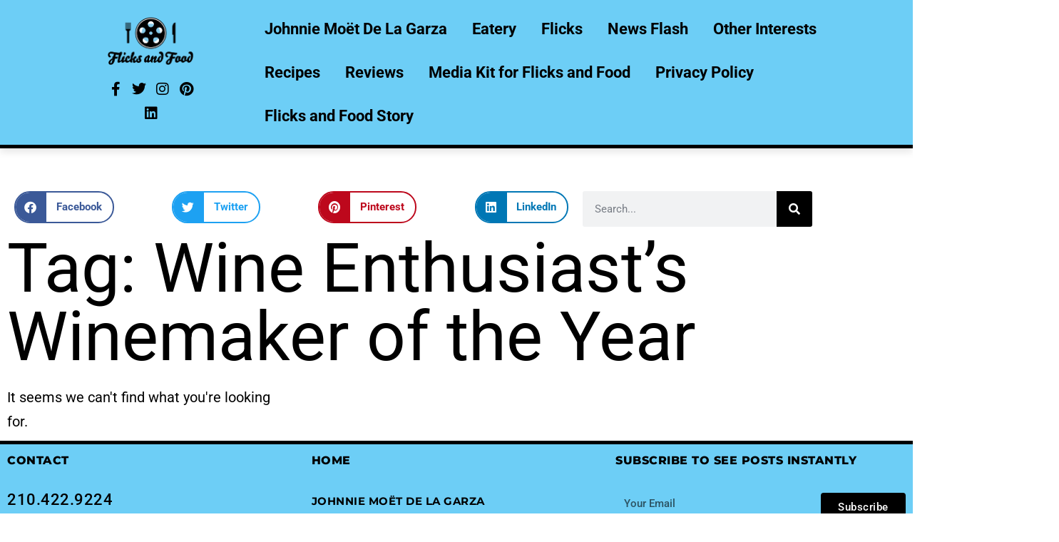

--- FILE ---
content_type: text/html; charset=UTF-8
request_url: https://flicksandfood.com/tag/wine-enthusiasts-winemaker-of-the-year/
body_size: 16326
content:
<!DOCTYPE html>
<html lang="en-US">
<head>
	<meta charset="UTF-8">
	<meta name="viewport" content="width=device-width, initial-scale=1.0, viewport-fit=cover" />		<title>Wine Enthusiast&#8217;s Winemaker of the Year &#8211; Welcome To Flicks and Food</title>
<meta name='robots' content='max-image-preview:large' />
<link rel="alternate" type="application/rss+xml" title="Welcome To Flicks and Food &raquo; Feed" href="https://flicksandfood.com/feed/" />
<link rel="alternate" type="application/rss+xml" title="Welcome To Flicks and Food &raquo; Comments Feed" href="https://flicksandfood.com/comments/feed/" />
<link rel="alternate" type="application/rss+xml" title="Welcome To Flicks and Food &raquo; Wine Enthusiast&#039;s Winemaker of the Year Tag Feed" href="https://flicksandfood.com/tag/wine-enthusiasts-winemaker-of-the-year/feed/" />
<style id='wp-img-auto-sizes-contain-inline-css'>
img:is([sizes=auto i],[sizes^="auto," i]){contain-intrinsic-size:3000px 1500px}
/*# sourceURL=wp-img-auto-sizes-contain-inline-css */
</style>
<link rel='stylesheet' id='anwp-pg-styles-css' href='https://flicksandfood.com/wp-content/plugins/anwp-post-grid-for-elementor/public/css/styles.min.css?ver=1.3.3' media='all' />
<style id='wp-emoji-styles-inline-css'>

	img.wp-smiley, img.emoji {
		display: inline !important;
		border: none !important;
		box-shadow: none !important;
		height: 1em !important;
		width: 1em !important;
		margin: 0 0.07em !important;
		vertical-align: -0.1em !important;
		background: none !important;
		padding: 0 !important;
	}
/*# sourceURL=wp-emoji-styles-inline-css */
</style>
<link rel='stylesheet' id='wp-block-library-css' href='https://flicksandfood.com/wp-includes/css/dist/block-library/style.min.css?ver=6.9' media='all' />
<style id='wp-block-library-theme-inline-css'>
.wp-block-audio :where(figcaption){color:#555;font-size:13px;text-align:center}.is-dark-theme .wp-block-audio :where(figcaption){color:#ffffffa6}.wp-block-audio{margin:0 0 1em}.wp-block-code{border:1px solid #ccc;border-radius:4px;font-family:Menlo,Consolas,monaco,monospace;padding:.8em 1em}.wp-block-embed :where(figcaption){color:#555;font-size:13px;text-align:center}.is-dark-theme .wp-block-embed :where(figcaption){color:#ffffffa6}.wp-block-embed{margin:0 0 1em}.blocks-gallery-caption{color:#555;font-size:13px;text-align:center}.is-dark-theme .blocks-gallery-caption{color:#ffffffa6}:root :where(.wp-block-image figcaption){color:#555;font-size:13px;text-align:center}.is-dark-theme :root :where(.wp-block-image figcaption){color:#ffffffa6}.wp-block-image{margin:0 0 1em}.wp-block-pullquote{border-bottom:4px solid;border-top:4px solid;color:currentColor;margin-bottom:1.75em}.wp-block-pullquote :where(cite),.wp-block-pullquote :where(footer),.wp-block-pullquote__citation{color:currentColor;font-size:.8125em;font-style:normal;text-transform:uppercase}.wp-block-quote{border-left:.25em solid;margin:0 0 1.75em;padding-left:1em}.wp-block-quote cite,.wp-block-quote footer{color:currentColor;font-size:.8125em;font-style:normal;position:relative}.wp-block-quote:where(.has-text-align-right){border-left:none;border-right:.25em solid;padding-left:0;padding-right:1em}.wp-block-quote:where(.has-text-align-center){border:none;padding-left:0}.wp-block-quote.is-large,.wp-block-quote.is-style-large,.wp-block-quote:where(.is-style-plain){border:none}.wp-block-search .wp-block-search__label{font-weight:700}.wp-block-search__button{border:1px solid #ccc;padding:.375em .625em}:where(.wp-block-group.has-background){padding:1.25em 2.375em}.wp-block-separator.has-css-opacity{opacity:.4}.wp-block-separator{border:none;border-bottom:2px solid;margin-left:auto;margin-right:auto}.wp-block-separator.has-alpha-channel-opacity{opacity:1}.wp-block-separator:not(.is-style-wide):not(.is-style-dots){width:100px}.wp-block-separator.has-background:not(.is-style-dots){border-bottom:none;height:1px}.wp-block-separator.has-background:not(.is-style-wide):not(.is-style-dots){height:2px}.wp-block-table{margin:0 0 1em}.wp-block-table td,.wp-block-table th{word-break:normal}.wp-block-table :where(figcaption){color:#555;font-size:13px;text-align:center}.is-dark-theme .wp-block-table :where(figcaption){color:#ffffffa6}.wp-block-video :where(figcaption){color:#555;font-size:13px;text-align:center}.is-dark-theme .wp-block-video :where(figcaption){color:#ffffffa6}.wp-block-video{margin:0 0 1em}:root :where(.wp-block-template-part.has-background){margin-bottom:0;margin-top:0;padding:1.25em 2.375em}
/*# sourceURL=/wp-includes/css/dist/block-library/theme.min.css */
</style>
<style id='classic-theme-styles-inline-css'>
/*! This file is auto-generated */
.wp-block-button__link{color:#fff;background-color:#32373c;border-radius:9999px;box-shadow:none;text-decoration:none;padding:calc(.667em + 2px) calc(1.333em + 2px);font-size:1.125em}.wp-block-file__button{background:#32373c;color:#fff;text-decoration:none}
/*# sourceURL=/wp-includes/css/classic-themes.min.css */
</style>
<link rel='stylesheet' id='twenty-twenty-one-custom-color-overrides-css' href='https://flicksandfood.com/wp-content/themes/twentytwentyone/assets/css/custom-color-overrides.css?ver=2.5' media='all' />
<style id='twenty-twenty-one-custom-color-overrides-inline-css'>
:root .editor-styles-wrapper{--global--color-background: #ffffff;--global--color-primary: #000;--global--color-secondary: #000;--button--color-background: #000;--button--color-text-hover: #000;}
/*# sourceURL=twenty-twenty-one-custom-color-overrides-inline-css */
</style>
<style id='global-styles-inline-css'>
:root{--wp--preset--aspect-ratio--square: 1;--wp--preset--aspect-ratio--4-3: 4/3;--wp--preset--aspect-ratio--3-4: 3/4;--wp--preset--aspect-ratio--3-2: 3/2;--wp--preset--aspect-ratio--2-3: 2/3;--wp--preset--aspect-ratio--16-9: 16/9;--wp--preset--aspect-ratio--9-16: 9/16;--wp--preset--color--black: #000000;--wp--preset--color--cyan-bluish-gray: #abb8c3;--wp--preset--color--white: #FFFFFF;--wp--preset--color--pale-pink: #f78da7;--wp--preset--color--vivid-red: #cf2e2e;--wp--preset--color--luminous-vivid-orange: #ff6900;--wp--preset--color--luminous-vivid-amber: #fcb900;--wp--preset--color--light-green-cyan: #7bdcb5;--wp--preset--color--vivid-green-cyan: #00d084;--wp--preset--color--pale-cyan-blue: #8ed1fc;--wp--preset--color--vivid-cyan-blue: #0693e3;--wp--preset--color--vivid-purple: #9b51e0;--wp--preset--color--dark-gray: #28303D;--wp--preset--color--gray: #39414D;--wp--preset--color--green: #D1E4DD;--wp--preset--color--blue: #D1DFE4;--wp--preset--color--purple: #D1D1E4;--wp--preset--color--red: #E4D1D1;--wp--preset--color--orange: #E4DAD1;--wp--preset--color--yellow: #EEEADD;--wp--preset--gradient--vivid-cyan-blue-to-vivid-purple: linear-gradient(135deg,rgb(6,147,227) 0%,rgb(155,81,224) 100%);--wp--preset--gradient--light-green-cyan-to-vivid-green-cyan: linear-gradient(135deg,rgb(122,220,180) 0%,rgb(0,208,130) 100%);--wp--preset--gradient--luminous-vivid-amber-to-luminous-vivid-orange: linear-gradient(135deg,rgb(252,185,0) 0%,rgb(255,105,0) 100%);--wp--preset--gradient--luminous-vivid-orange-to-vivid-red: linear-gradient(135deg,rgb(255,105,0) 0%,rgb(207,46,46) 100%);--wp--preset--gradient--very-light-gray-to-cyan-bluish-gray: linear-gradient(135deg,rgb(238,238,238) 0%,rgb(169,184,195) 100%);--wp--preset--gradient--cool-to-warm-spectrum: linear-gradient(135deg,rgb(74,234,220) 0%,rgb(151,120,209) 20%,rgb(207,42,186) 40%,rgb(238,44,130) 60%,rgb(251,105,98) 80%,rgb(254,248,76) 100%);--wp--preset--gradient--blush-light-purple: linear-gradient(135deg,rgb(255,206,236) 0%,rgb(152,150,240) 100%);--wp--preset--gradient--blush-bordeaux: linear-gradient(135deg,rgb(254,205,165) 0%,rgb(254,45,45) 50%,rgb(107,0,62) 100%);--wp--preset--gradient--luminous-dusk: linear-gradient(135deg,rgb(255,203,112) 0%,rgb(199,81,192) 50%,rgb(65,88,208) 100%);--wp--preset--gradient--pale-ocean: linear-gradient(135deg,rgb(255,245,203) 0%,rgb(182,227,212) 50%,rgb(51,167,181) 100%);--wp--preset--gradient--electric-grass: linear-gradient(135deg,rgb(202,248,128) 0%,rgb(113,206,126) 100%);--wp--preset--gradient--midnight: linear-gradient(135deg,rgb(2,3,129) 0%,rgb(40,116,252) 100%);--wp--preset--gradient--purple-to-yellow: linear-gradient(160deg, #D1D1E4 0%, #EEEADD 100%);--wp--preset--gradient--yellow-to-purple: linear-gradient(160deg, #EEEADD 0%, #D1D1E4 100%);--wp--preset--gradient--green-to-yellow: linear-gradient(160deg, #D1E4DD 0%, #EEEADD 100%);--wp--preset--gradient--yellow-to-green: linear-gradient(160deg, #EEEADD 0%, #D1E4DD 100%);--wp--preset--gradient--red-to-yellow: linear-gradient(160deg, #E4D1D1 0%, #EEEADD 100%);--wp--preset--gradient--yellow-to-red: linear-gradient(160deg, #EEEADD 0%, #E4D1D1 100%);--wp--preset--gradient--purple-to-red: linear-gradient(160deg, #D1D1E4 0%, #E4D1D1 100%);--wp--preset--gradient--red-to-purple: linear-gradient(160deg, #E4D1D1 0%, #D1D1E4 100%);--wp--preset--font-size--small: 18px;--wp--preset--font-size--medium: 20px;--wp--preset--font-size--large: 24px;--wp--preset--font-size--x-large: 42px;--wp--preset--font-size--extra-small: 16px;--wp--preset--font-size--normal: 20px;--wp--preset--font-size--extra-large: 40px;--wp--preset--font-size--huge: 96px;--wp--preset--font-size--gigantic: 144px;--wp--preset--spacing--20: 0.44rem;--wp--preset--spacing--30: 0.67rem;--wp--preset--spacing--40: 1rem;--wp--preset--spacing--50: 1.5rem;--wp--preset--spacing--60: 2.25rem;--wp--preset--spacing--70: 3.38rem;--wp--preset--spacing--80: 5.06rem;--wp--preset--shadow--natural: 6px 6px 9px rgba(0, 0, 0, 0.2);--wp--preset--shadow--deep: 12px 12px 50px rgba(0, 0, 0, 0.4);--wp--preset--shadow--sharp: 6px 6px 0px rgba(0, 0, 0, 0.2);--wp--preset--shadow--outlined: 6px 6px 0px -3px rgb(255, 255, 255), 6px 6px rgb(0, 0, 0);--wp--preset--shadow--crisp: 6px 6px 0px rgb(0, 0, 0);}:where(.is-layout-flex){gap: 0.5em;}:where(.is-layout-grid){gap: 0.5em;}body .is-layout-flex{display: flex;}.is-layout-flex{flex-wrap: wrap;align-items: center;}.is-layout-flex > :is(*, div){margin: 0;}body .is-layout-grid{display: grid;}.is-layout-grid > :is(*, div){margin: 0;}:where(.wp-block-columns.is-layout-flex){gap: 2em;}:where(.wp-block-columns.is-layout-grid){gap: 2em;}:where(.wp-block-post-template.is-layout-flex){gap: 1.25em;}:where(.wp-block-post-template.is-layout-grid){gap: 1.25em;}.has-black-color{color: var(--wp--preset--color--black) !important;}.has-cyan-bluish-gray-color{color: var(--wp--preset--color--cyan-bluish-gray) !important;}.has-white-color{color: var(--wp--preset--color--white) !important;}.has-pale-pink-color{color: var(--wp--preset--color--pale-pink) !important;}.has-vivid-red-color{color: var(--wp--preset--color--vivid-red) !important;}.has-luminous-vivid-orange-color{color: var(--wp--preset--color--luminous-vivid-orange) !important;}.has-luminous-vivid-amber-color{color: var(--wp--preset--color--luminous-vivid-amber) !important;}.has-light-green-cyan-color{color: var(--wp--preset--color--light-green-cyan) !important;}.has-vivid-green-cyan-color{color: var(--wp--preset--color--vivid-green-cyan) !important;}.has-pale-cyan-blue-color{color: var(--wp--preset--color--pale-cyan-blue) !important;}.has-vivid-cyan-blue-color{color: var(--wp--preset--color--vivid-cyan-blue) !important;}.has-vivid-purple-color{color: var(--wp--preset--color--vivid-purple) !important;}.has-black-background-color{background-color: var(--wp--preset--color--black) !important;}.has-cyan-bluish-gray-background-color{background-color: var(--wp--preset--color--cyan-bluish-gray) !important;}.has-white-background-color{background-color: var(--wp--preset--color--white) !important;}.has-pale-pink-background-color{background-color: var(--wp--preset--color--pale-pink) !important;}.has-vivid-red-background-color{background-color: var(--wp--preset--color--vivid-red) !important;}.has-luminous-vivid-orange-background-color{background-color: var(--wp--preset--color--luminous-vivid-orange) !important;}.has-luminous-vivid-amber-background-color{background-color: var(--wp--preset--color--luminous-vivid-amber) !important;}.has-light-green-cyan-background-color{background-color: var(--wp--preset--color--light-green-cyan) !important;}.has-vivid-green-cyan-background-color{background-color: var(--wp--preset--color--vivid-green-cyan) !important;}.has-pale-cyan-blue-background-color{background-color: var(--wp--preset--color--pale-cyan-blue) !important;}.has-vivid-cyan-blue-background-color{background-color: var(--wp--preset--color--vivid-cyan-blue) !important;}.has-vivid-purple-background-color{background-color: var(--wp--preset--color--vivid-purple) !important;}.has-black-border-color{border-color: var(--wp--preset--color--black) !important;}.has-cyan-bluish-gray-border-color{border-color: var(--wp--preset--color--cyan-bluish-gray) !important;}.has-white-border-color{border-color: var(--wp--preset--color--white) !important;}.has-pale-pink-border-color{border-color: var(--wp--preset--color--pale-pink) !important;}.has-vivid-red-border-color{border-color: var(--wp--preset--color--vivid-red) !important;}.has-luminous-vivid-orange-border-color{border-color: var(--wp--preset--color--luminous-vivid-orange) !important;}.has-luminous-vivid-amber-border-color{border-color: var(--wp--preset--color--luminous-vivid-amber) !important;}.has-light-green-cyan-border-color{border-color: var(--wp--preset--color--light-green-cyan) !important;}.has-vivid-green-cyan-border-color{border-color: var(--wp--preset--color--vivid-green-cyan) !important;}.has-pale-cyan-blue-border-color{border-color: var(--wp--preset--color--pale-cyan-blue) !important;}.has-vivid-cyan-blue-border-color{border-color: var(--wp--preset--color--vivid-cyan-blue) !important;}.has-vivid-purple-border-color{border-color: var(--wp--preset--color--vivid-purple) !important;}.has-vivid-cyan-blue-to-vivid-purple-gradient-background{background: var(--wp--preset--gradient--vivid-cyan-blue-to-vivid-purple) !important;}.has-light-green-cyan-to-vivid-green-cyan-gradient-background{background: var(--wp--preset--gradient--light-green-cyan-to-vivid-green-cyan) !important;}.has-luminous-vivid-amber-to-luminous-vivid-orange-gradient-background{background: var(--wp--preset--gradient--luminous-vivid-amber-to-luminous-vivid-orange) !important;}.has-luminous-vivid-orange-to-vivid-red-gradient-background{background: var(--wp--preset--gradient--luminous-vivid-orange-to-vivid-red) !important;}.has-very-light-gray-to-cyan-bluish-gray-gradient-background{background: var(--wp--preset--gradient--very-light-gray-to-cyan-bluish-gray) !important;}.has-cool-to-warm-spectrum-gradient-background{background: var(--wp--preset--gradient--cool-to-warm-spectrum) !important;}.has-blush-light-purple-gradient-background{background: var(--wp--preset--gradient--blush-light-purple) !important;}.has-blush-bordeaux-gradient-background{background: var(--wp--preset--gradient--blush-bordeaux) !important;}.has-luminous-dusk-gradient-background{background: var(--wp--preset--gradient--luminous-dusk) !important;}.has-pale-ocean-gradient-background{background: var(--wp--preset--gradient--pale-ocean) !important;}.has-electric-grass-gradient-background{background: var(--wp--preset--gradient--electric-grass) !important;}.has-midnight-gradient-background{background: var(--wp--preset--gradient--midnight) !important;}.has-small-font-size{font-size: var(--wp--preset--font-size--small) !important;}.has-medium-font-size{font-size: var(--wp--preset--font-size--medium) !important;}.has-large-font-size{font-size: var(--wp--preset--font-size--large) !important;}.has-x-large-font-size{font-size: var(--wp--preset--font-size--x-large) !important;}
:where(.wp-block-post-template.is-layout-flex){gap: 1.25em;}:where(.wp-block-post-template.is-layout-grid){gap: 1.25em;}
:where(.wp-block-term-template.is-layout-flex){gap: 1.25em;}:where(.wp-block-term-template.is-layout-grid){gap: 1.25em;}
:where(.wp-block-columns.is-layout-flex){gap: 2em;}:where(.wp-block-columns.is-layout-grid){gap: 2em;}
:root :where(.wp-block-pullquote){font-size: 1.5em;line-height: 1.6;}
/*# sourceURL=global-styles-inline-css */
</style>
<link rel='stylesheet' id='ctf_styles-css' href='https://flicksandfood.com/wp-content/plugins/custom-twitter-feeds/css/ctf-styles.min.css?ver=2.3.1' media='all' />
<link rel='stylesheet' id='ng-scroll-box-css' href='https://flicksandfood.com/wp-content/plugins/ng-scroll-box/css/front-end.css?ver=1.0.0' media='all' />
<style id='ng-scroll-box-inline-css'>

		.scroll-box {
			background: #f4f4f4;
			border: 2px solid #cccccc;
			color: #222222;
			height: 300px;
		}
		
/*# sourceURL=ng-scroll-box-inline-css */
</style>
<link rel='stylesheet' id='wpos-slick-style-css' href='https://flicksandfood.com/wp-content/plugins/wp-responsive-recent-post-slider/assets/css/slick.css?ver=3.7.1' media='all' />
<link rel='stylesheet' id='wppsac-public-style-css' href='https://flicksandfood.com/wp-content/plugins/wp-responsive-recent-post-slider/assets/css/recent-post-style.css?ver=3.7.1' media='all' />
<link rel='stylesheet' id='htmega-pro-global-style-css' href='https://flicksandfood.com/wp-content/plugins/htmega-pro/assets/css/htmega-pro-global-style.css?ver=2.0.8' media='all' />
<link rel='stylesheet' id='htbbootstrap-css' href='https://flicksandfood.com/wp-content/plugins/ht-mega-for-elementor/assets/css/htbbootstrap.css?ver=3.0.5' media='all' />
<link rel='stylesheet' id='font-awesome-css' href='https://flicksandfood.com/wp-content/plugins/elementor/assets/lib/font-awesome/css/font-awesome.min.css?ver=4.7.0' media='all' />
<link rel='stylesheet' id='htmega-animation-css' href='https://flicksandfood.com/wp-content/plugins/ht-mega-for-elementor/assets/css/animation.css?ver=3.0.5' media='all' />
<link rel='stylesheet' id='htmega-keyframes-css' href='https://flicksandfood.com/wp-content/plugins/ht-mega-for-elementor/assets/css/htmega-keyframes.css?ver=3.0.5' media='all' />
<link rel='stylesheet' id='htmega-global-style-min-css' href='https://flicksandfood.com/wp-content/plugins/ht-mega-for-elementor/assets/css/htmega-global-style.min.css?ver=3.0.5' media='all' />
<link rel='stylesheet' id='htbuilder-main-css' href='https://flicksandfood.com/wp-content/plugins/ht-mega-for-elementor/assets/extensions/ht-builder/css/htbuilder.css?ver=3.0.5' media='all' />
<link rel='stylesheet' id='twenty-twenty-one-style-css' href='https://flicksandfood.com/wp-content/themes/twentytwentyone/style.css?ver=2.5' media='all' />
<style id='twenty-twenty-one-style-inline-css'>
:root{--global--color-background: #ffffff;--global--color-primary: #000;--global--color-secondary: #000;--button--color-background: #000;--button--color-text-hover: #000;}
/*# sourceURL=twenty-twenty-one-style-inline-css */
</style>
<link rel='stylesheet' id='twenty-twenty-one-print-style-css' href='https://flicksandfood.com/wp-content/themes/twentytwentyone/assets/css/print.css?ver=2.5' media='print' />
<link rel='stylesheet' id='elementor-frontend-css' href='https://flicksandfood.com/wp-content/plugins/elementor/assets/css/frontend.min.css?ver=3.34.4' media='all' />
<link rel='stylesheet' id='widget-image-css' href='https://flicksandfood.com/wp-content/plugins/elementor/assets/css/widget-image.min.css?ver=3.34.4' media='all' />
<link rel='stylesheet' id='widget-social-icons-css' href='https://flicksandfood.com/wp-content/plugins/elementor/assets/css/widget-social-icons.min.css?ver=3.34.4' media='all' />
<link rel='stylesheet' id='e-apple-webkit-css' href='https://flicksandfood.com/wp-content/plugins/elementor/assets/css/conditionals/apple-webkit.min.css?ver=3.34.4' media='all' />
<link rel='stylesheet' id='widget-heading-css' href='https://flicksandfood.com/wp-content/plugins/elementor/assets/css/widget-heading.min.css?ver=3.34.4' media='all' />
<link rel='stylesheet' id='widget-form-css' href='https://flicksandfood.com/wp-content/plugins/elementor-pro/assets/css/widget-form.min.css?ver=3.33.1' media='all' />
<link rel='stylesheet' id='widget-share-buttons-css' href='https://flicksandfood.com/wp-content/plugins/elementor-pro/assets/css/widget-share-buttons.min.css?ver=3.33.1' media='all' />
<link rel='stylesheet' id='elementor-icons-shared-0-css' href='https://flicksandfood.com/wp-content/plugins/elementor/assets/lib/font-awesome/css/fontawesome.min.css?ver=5.15.3' media='all' />
<link rel='stylesheet' id='elementor-icons-fa-solid-css' href='https://flicksandfood.com/wp-content/plugins/elementor/assets/lib/font-awesome/css/solid.min.css?ver=5.15.3' media='all' />
<link rel='stylesheet' id='elementor-icons-fa-brands-css' href='https://flicksandfood.com/wp-content/plugins/elementor/assets/lib/font-awesome/css/brands.min.css?ver=5.15.3' media='all' />
<link rel='stylesheet' id='widget-search-form-css' href='https://flicksandfood.com/wp-content/plugins/elementor-pro/assets/css/widget-search-form.min.css?ver=3.33.1' media='all' />
<link rel='stylesheet' id='widget-posts-css' href='https://flicksandfood.com/wp-content/plugins/elementor-pro/assets/css/widget-posts.min.css?ver=3.33.1' media='all' />
<link rel='stylesheet' id='elementor-icons-css' href='https://flicksandfood.com/wp-content/plugins/elementor/assets/lib/eicons/css/elementor-icons.min.css?ver=5.46.0' media='all' />
<link rel='stylesheet' id='elementor-post-6-css' href='https://flicksandfood.com/wp-content/uploads/elementor/css/post-6.css?ver=1769823010' media='all' />
<link rel='stylesheet' id='font-awesome-5-all-css' href='https://flicksandfood.com/wp-content/plugins/elementor/assets/lib/font-awesome/css/all.min.css?ver=3.34.4' media='all' />
<link rel='stylesheet' id='font-awesome-4-shim-css' href='https://flicksandfood.com/wp-content/plugins/elementor/assets/lib/font-awesome/css/v4-shims.min.css?ver=3.34.4' media='all' />
<link rel='stylesheet' id='elementor-post-564-css' href='https://flicksandfood.com/wp-content/uploads/elementor/css/post-564.css?ver=1769823010' media='all' />
<link rel='stylesheet' id='elementor-post-682-css' href='https://flicksandfood.com/wp-content/uploads/elementor/css/post-682.css?ver=1769823010' media='all' />
<link rel='stylesheet' id='elementor-post-574-css' href='https://flicksandfood.com/wp-content/uploads/elementor/css/post-574.css?ver=1769823036' media='all' />
<link rel='stylesheet' id='htmega-menu-css' href='https://flicksandfood.com/wp-content/plugins/ht-mega-for-elementor/assets/extensions/ht-menu/css/mega-menu-style.css?ver=3.0.5' media='all' />
<style id='htmega-menu-inline-css'>

            
            
            
                .htmega-menu-container .sub-menu{
                    width: 200px;
                }
            
            
            
            
            
            
            
/*# sourceURL=htmega-menu-inline-css */
</style>
<link rel='stylesheet' id='elementor-gf-local-roboto-css' href='https://flicksandfood.com/wp-content/uploads/elementor/google-fonts/css/roboto.css?ver=1742261446' media='all' />
<link rel='stylesheet' id='elementor-gf-local-robotoslab-css' href='https://flicksandfood.com/wp-content/uploads/elementor/google-fonts/css/robotoslab.css?ver=1742261456' media='all' />
<link rel='stylesheet' id='elementor-gf-local-montserrat-css' href='https://flicksandfood.com/wp-content/uploads/elementor/google-fonts/css/montserrat.css?ver=1742261484' media='all' />
<script src="https://flicksandfood.com/wp-includes/js/jquery/jquery.min.js?ver=3.7.1" id="jquery-core-js"></script>
<script src="https://flicksandfood.com/wp-includes/js/jquery/jquery-migrate.min.js?ver=3.4.1" id="jquery-migrate-js"></script>
<script id="twenty-twenty-one-ie11-polyfills-js-after">
( Element.prototype.matches && Element.prototype.closest && window.NodeList && NodeList.prototype.forEach ) || document.write( '<script src="https://flicksandfood.com/wp-content/themes/twentytwentyone/assets/js/polyfills.js?ver=2.5"></scr' + 'ipt>' );
//# sourceURL=twenty-twenty-one-ie11-polyfills-js-after
</script>
<script src="https://flicksandfood.com/wp-content/themes/twentytwentyone/assets/js/primary-navigation.js?ver=2.5" id="twenty-twenty-one-primary-navigation-script-js" defer data-wp-strategy="defer"></script>
<script src="https://flicksandfood.com/wp-content/plugins/elementor/assets/lib/font-awesome/js/v4-shims.min.js?ver=3.34.4" id="font-awesome-4-shim-js"></script>
<script src="https://flicksandfood.com/wp-content/plugins/ht-mega-for-elementor/assets/extensions/ht-menu/js/htmegamenu-main.js?ver=6.9" id="htmegamenu-main-js"></script>
<link rel="https://api.w.org/" href="https://flicksandfood.com/wp-json/" /><link rel="alternate" title="JSON" type="application/json" href="https://flicksandfood.com/wp-json/wp/v2/tags/2420" /><link rel="EditURI" type="application/rsd+xml" title="RSD" href="https://flicksandfood.com/xmlrpc.php?rsd" />
<meta name="generator" content="WordPress 6.9" />
<meta name="generator" content="Elementor 3.34.4; features: additional_custom_breakpoints; settings: css_print_method-external, google_font-enabled, font_display-auto">
			<style>
				.e-con.e-parent:nth-of-type(n+4):not(.e-lazyloaded):not(.e-no-lazyload),
				.e-con.e-parent:nth-of-type(n+4):not(.e-lazyloaded):not(.e-no-lazyload) * {
					background-image: none !important;
				}
				@media screen and (max-height: 1024px) {
					.e-con.e-parent:nth-of-type(n+3):not(.e-lazyloaded):not(.e-no-lazyload),
					.e-con.e-parent:nth-of-type(n+3):not(.e-lazyloaded):not(.e-no-lazyload) * {
						background-image: none !important;
					}
				}
				@media screen and (max-height: 640px) {
					.e-con.e-parent:nth-of-type(n+2):not(.e-lazyloaded):not(.e-no-lazyload),
					.e-con.e-parent:nth-of-type(n+2):not(.e-lazyloaded):not(.e-no-lazyload) * {
						background-image: none !important;
					}
				}
			</style>
			<style id="custom-background-css">
body.custom-background { background-color: #ffffff; }
</style>
	<link rel="icon" href="https://flicksandfood.com/wp-content/uploads/2024/07/cropped-fnf-favicon-1-32x32.png" sizes="32x32" />
<link rel="icon" href="https://flicksandfood.com/wp-content/uploads/2024/07/cropped-fnf-favicon-1-192x192.png" sizes="192x192" />
<link rel="apple-touch-icon" href="https://flicksandfood.com/wp-content/uploads/2024/07/cropped-fnf-favicon-1-180x180.png" />
<meta name="msapplication-TileImage" content="https://flicksandfood.com/wp-content/uploads/2024/07/cropped-fnf-favicon-1-270x270.png" />
</head>
<body class="archive tag tag-wine-enthusiasts-winemaker-of-the-year tag-2420 custom-background wp-custom-logo wp-embed-responsive wp-theme-twentytwentyone theme--twentytwentyone is-light-theme has-background-white no-js hfeed has-main-navigation elementor-page-574 elementor-default elementor-template-full-width elementor-kit-6">
		<nav data-elementor-type="header" data-elementor-id="564" class="elementor elementor-564 elementor-location-header" data-elementor-post-type="elementor_library">
					<section class="elementor-section elementor-top-section elementor-element elementor-element-8a90696 elementor-section-content-middle elementor-hidden-tablet elementor-hidden-mobile elementor-section-full_width elementor-section-height-default elementor-section-height-default" data-id="8a90696" data-element_type="section" data-settings="{&quot;background_background&quot;:&quot;classic&quot;}">
						<div class="elementor-container elementor-column-gap-default">
					<div class="elementor-column elementor-col-100 elementor-top-column elementor-element elementor-element-d7ff9ac" data-id="d7ff9ac" data-element_type="column">
			<div class="elementor-widget-wrap elementor-element-populated">
						<section class="elementor-section elementor-inner-section elementor-element elementor-element-05bb6b8 elementor-section-content-middle elementor-section-full_width elementor-section-height-default elementor-section-height-default" data-id="05bb6b8" data-element_type="section">
						<div class="elementor-container elementor-column-gap-default">
					<div class="elementor-column elementor-col-25 elementor-inner-column elementor-element elementor-element-968a4ff" data-id="968a4ff" data-element_type="column">
			<div class="elementor-widget-wrap">
							</div>
		</div>
				<div class="elementor-column elementor-col-25 elementor-inner-column elementor-element elementor-element-76db921" data-id="76db921" data-element_type="column">
			<div class="elementor-widget-wrap elementor-element-populated">
						<div class="elementor-element elementor-element-b8cbccd elementor-widget elementor-widget-theme-site-logo elementor-widget-image" data-id="b8cbccd" data-element_type="widget" data-widget_type="theme-site-logo.default">
				<div class="elementor-widget-container">
											<a href="https://flicksandfood.com">
			<img fetchpriority="high" width="980" height="540" src="https://flicksandfood.com/wp-content/uploads/2024/05/cropped-FlicksandFood-Logo2-1.png" class="attachment-full size-full wp-image-11248" alt="" srcset="https://flicksandfood.com/wp-content/uploads/2024/05/cropped-FlicksandFood-Logo2-1.png 980w, https://flicksandfood.com/wp-content/uploads/2024/05/cropped-FlicksandFood-Logo2-1-300x165.png 300w, https://flicksandfood.com/wp-content/uploads/2024/05/cropped-FlicksandFood-Logo2-1-768x423.png 768w" sizes="(max-width: 980px) 100vw, 980px" style="width:100%;height:55.1%;max-width:980px" />				</a>
											</div>
				</div>
				<div class="elementor-element elementor-element-5f565cf elementor-shape-rounded elementor-grid-0 e-grid-align-center elementor-widget elementor-widget-social-icons" data-id="5f565cf" data-element_type="widget" data-widget_type="social-icons.default">
				<div class="elementor-widget-container">
							<div class="elementor-social-icons-wrapper elementor-grid" role="list">
							<span class="elementor-grid-item" role="listitem">
					<a class="elementor-icon elementor-social-icon elementor-social-icon-facebook-f elementor-repeater-item-b2d3a3b" href="https://www.facebook.com/FlicksandFood/" target="_blank">
						<span class="elementor-screen-only">Facebook-f</span>
						<i aria-hidden="true" class="fab fa-facebook-f"></i>					</a>
				</span>
							<span class="elementor-grid-item" role="listitem">
					<a class="elementor-icon elementor-social-icon elementor-social-icon-twitter elementor-repeater-item-b67ab76" href="https://twitter.com/flicksandfood" target="_blank">
						<span class="elementor-screen-only">Twitter</span>
						<i aria-hidden="true" class="fab fa-twitter"></i>					</a>
				</span>
							<span class="elementor-grid-item" role="listitem">
					<a class="elementor-icon elementor-social-icon elementor-social-icon-instagram elementor-repeater-item-cda6e1b" target="_blank">
						<span class="elementor-screen-only">Instagram</span>
						<i aria-hidden="true" class="fab fa-instagram"></i>					</a>
				</span>
							<span class="elementor-grid-item" role="listitem">
					<a class="elementor-icon elementor-social-icon elementor-social-icon-pinterest elementor-repeater-item-76b01f0" href="https://www.pinterest.com/flicksandfood/" target="_blank">
						<span class="elementor-screen-only">Pinterest</span>
						<i aria-hidden="true" class="fab fa-pinterest"></i>					</a>
				</span>
							<span class="elementor-grid-item" role="listitem">
					<a class="elementor-icon elementor-social-icon elementor-social-icon-linkedin elementor-repeater-item-4bc2ca9" href="https://www.linkedin.com/in/johnnie-de-la-garza-469216a0/" target="_blank">
						<span class="elementor-screen-only">Linkedin</span>
						<i aria-hidden="true" class="fab fa-linkedin"></i>					</a>
				</span>
					</div>
						</div>
				</div>
					</div>
		</div>
				<div class="elementor-column elementor-col-25 elementor-inner-column elementor-element elementor-element-404a4bd" data-id="404a4bd" data-element_type="column">
			<div class="elementor-widget-wrap">
							</div>
		</div>
				<div class="elementor-column elementor-col-25 elementor-inner-column elementor-element elementor-element-bfb7326" data-id="bfb7326" data-element_type="column">
			<div class="elementor-widget-wrap elementor-element-populated">
						<div class="elementor-element elementor-element-645ab39 elementor-widget__width-initial elementor-align-left elementor-widget elementor-widget-bl-nav-menu" data-id="645ab39" data-element_type="widget" data-widget_type="bl-nav-menu.default">
				<div class="elementor-widget-container">
					            <div class="htbuilder-menu-area" >
                <nav class="htbuilder-nav" id="htbuilder-mobilemenu-645ab39">
                    <ul id="menu-645ab39" class="htbuilder-mainmenu"><li id="menu-item-806" class="menu-item menu-item-type-post_type menu-item-object-page menu-item-806"><a href="https://flicksandfood.com/johnnie-moet-de-la-garza/">Johnnie Moët De La Garza</a></li>
<li id="menu-item-167" class="menu-item menu-item-type-taxonomy menu-item-object-category menu-item-has-children menu-item-167"><a href="https://flicksandfood.com/category/eatery/">Eatery</a>
<ul class="sub-menu">
	<li id="menu-item-168" class="menu-item menu-item-type-taxonomy menu-item-object-category menu-item-168"><a href="https://flicksandfood.com/category/eatery/american/">American</a></li>
	<li id="menu-item-169" class="menu-item menu-item-type-taxonomy menu-item-object-category menu-item-169"><a href="https://flicksandfood.com/category/eatery/asian/">Asian</a></li>
	<li id="menu-item-170" class="menu-item menu-item-type-taxonomy menu-item-object-category menu-item-170"><a href="https://flicksandfood.com/category/eatery/bakeries-coffee-houses/">Bakeries/Coffee Houses</a></li>
	<li id="menu-item-171" class="menu-item menu-item-type-taxonomy menu-item-object-category menu-item-171"><a href="https://flicksandfood.com/category/eatery/bar-pub/">Bar/Pub</a></li>
	<li id="menu-item-172" class="menu-item menu-item-type-taxonomy menu-item-object-category menu-item-172"><a href="https://flicksandfood.com/category/eatery/barbeque/">Barbeque</a></li>
	<li id="menu-item-173" class="menu-item menu-item-type-taxonomy menu-item-object-category menu-item-173"><a href="https://flicksandfood.com/category/eatery/breakfast-brunch/">Breakfast/Brunch</a></li>
	<li id="menu-item-174" class="menu-item menu-item-type-taxonomy menu-item-object-category menu-item-174"><a href="https://flicksandfood.com/category/eatery/burgers/">Burgers</a></li>
	<li id="menu-item-175" class="menu-item menu-item-type-taxonomy menu-item-object-category menu-item-175"><a href="https://flicksandfood.com/category/eatery/cajun/">Cajun</a></li>
	<li id="menu-item-176" class="menu-item menu-item-type-taxonomy menu-item-object-category menu-item-176"><a href="https://flicksandfood.com/category/eatery/caribbean/">Caribbean</a></li>
	<li id="menu-item-177" class="menu-item menu-item-type-taxonomy menu-item-object-category menu-item-177"><a href="https://flicksandfood.com/category/eatery/cigar-bar/">Cigar Bar</a></li>
	<li id="menu-item-178" class="menu-item menu-item-type-taxonomy menu-item-object-category menu-item-178"><a href="https://flicksandfood.com/category/eatery/deli-soup-sandwiches/">Deli/Soup/Sandwiches</a></li>
	<li id="menu-item-179" class="menu-item menu-item-type-taxonomy menu-item-object-category menu-item-179"><a href="https://flicksandfood.com/category/eatery/dessert/">Dessert</a></li>
	<li id="menu-item-180" class="menu-item menu-item-type-taxonomy menu-item-object-category menu-item-180"><a href="https://flicksandfood.com/category/eatery/farmers-market/">Farmer&#8217;s Market</a></li>
	<li id="menu-item-181" class="menu-item menu-item-type-taxonomy menu-item-object-category menu-item-181"><a href="https://flicksandfood.com/category/eatery/food-truck/">Food Truck</a></li>
	<li id="menu-item-182" class="menu-item menu-item-type-taxonomy menu-item-object-category menu-item-182"><a href="https://flicksandfood.com/category/eatery/french-continental/">French/Continental</a></li>
	<li id="menu-item-183" class="menu-item menu-item-type-taxonomy menu-item-object-category menu-item-183"><a href="https://flicksandfood.com/category/eatery/indian/">Indian</a></li>
	<li id="menu-item-184" class="menu-item menu-item-type-taxonomy menu-item-object-category menu-item-184"><a href="https://flicksandfood.com/category/eatery/italian-pizza/">Italian/Pizza</a></li>
	<li id="menu-item-185" class="menu-item menu-item-type-taxonomy menu-item-object-category menu-item-185"><a href="https://flicksandfood.com/category/eatery/juice-bar/">Juice Bar</a></li>
	<li id="menu-item-186" class="menu-item menu-item-type-taxonomy menu-item-object-category menu-item-186"><a href="https://flicksandfood.com/category/eatery/mediterranean/">Mediterranean</a></li>
	<li id="menu-item-187" class="menu-item menu-item-type-taxonomy menu-item-object-category menu-item-187"><a href="https://flicksandfood.com/category/eatery/mexican-latin-american/">Mexican/Latin American</a></li>
	<li id="menu-item-188" class="menu-item menu-item-type-taxonomy menu-item-object-category menu-item-188"><a href="https://flicksandfood.com/category/eatery/seafood/">Seafood</a></li>
	<li id="menu-item-189" class="menu-item menu-item-type-taxonomy menu-item-object-category menu-item-189"><a href="https://flicksandfood.com/category/eatery/southwestern/">Southwestern</a></li>
	<li id="menu-item-190" class="menu-item menu-item-type-taxonomy menu-item-object-category menu-item-190"><a href="https://flicksandfood.com/category/eatery/steakhouses/">Steakhouses</a></li>
	<li id="menu-item-191" class="menu-item menu-item-type-taxonomy menu-item-object-category menu-item-191"><a href="https://flicksandfood.com/category/eatery/vegetarian-vegan/">Vegetarian/Vegan</a></li>
	<li id="menu-item-192" class="menu-item menu-item-type-taxonomy menu-item-object-category menu-item-192"><a href="https://flicksandfood.com/category/eatery/wine-bars-tasting-rooms/">Wine Bars/Tasting Rooms</a></li>
</ul>
</li>
<li id="menu-item-196" class="menu-item menu-item-type-taxonomy menu-item-object-category menu-item-has-children menu-item-196"><a href="https://flicksandfood.com/category/flicks/">Flicks</a>
<ul class="sub-menu">
	<li id="menu-item-197" class="menu-item menu-item-type-taxonomy menu-item-object-category menu-item-197"><a href="https://flicksandfood.com/category/flicks/on-demand-streaming/">On-Demand/Streaming</a></li>
	<li id="menu-item-198" class="menu-item menu-item-type-taxonomy menu-item-object-category menu-item-198"><a href="https://flicksandfood.com/category/flicks/theaters/">Theaters</a></li>
	<li id="menu-item-199" class="menu-item menu-item-type-taxonomy menu-item-object-category menu-item-199"><a href="https://flicksandfood.com/category/flicks/tv/">TV</a></li>
	<li id="menu-item-200" class="menu-item menu-item-type-taxonomy menu-item-object-category menu-item-200"><a href="https://flicksandfood.com/category/flicks/youtube/">YouTube</a></li>
</ul>
</li>
<li id="menu-item-201" class="menu-item menu-item-type-taxonomy menu-item-object-category menu-item-has-children menu-item-201"><a href="https://flicksandfood.com/category/news-flash/">News Flash</a>
<ul class="sub-menu">
	<li id="menu-item-202" class="menu-item menu-item-type-taxonomy menu-item-object-category menu-item-202"><a href="https://flicksandfood.com/category/news-flash/cigar-news/">Cigar News</a></li>
	<li id="menu-item-203" class="menu-item menu-item-type-taxonomy menu-item-object-category menu-item-203"><a href="https://flicksandfood.com/category/news-flash/community-news/">Community News</a></li>
	<li id="menu-item-204" class="menu-item menu-item-type-taxonomy menu-item-object-category menu-item-204"><a href="https://flicksandfood.com/category/news-flash/concerts/">Concerts</a></li>
	<li id="menu-item-205" class="menu-item menu-item-type-taxonomy menu-item-object-category menu-item-205"><a href="https://flicksandfood.com/category/news-flash/contests-give-aways/">Contests/Give-Aways</a></li>
	<li id="menu-item-206" class="menu-item menu-item-type-taxonomy menu-item-object-category menu-item-206"><a href="https://flicksandfood.com/category/news-flash/dinner-pairing-tasting/">Dinner Pairing/Tasting</a></li>
	<li id="menu-item-207" class="menu-item menu-item-type-taxonomy menu-item-object-category menu-item-207"><a href="https://flicksandfood.com/category/news-flash/entertainment-family-fun/">Entertainment/Family Fun</a></li>
	<li id="menu-item-208" class="menu-item menu-item-type-taxonomy menu-item-object-category menu-item-208"><a href="https://flicksandfood.com/category/news-flash/flicks-and-food-news/">Flicks and Food News</a></li>
	<li id="menu-item-209" class="menu-item menu-item-type-taxonomy menu-item-object-category menu-item-209"><a href="https://flicksandfood.com/category/news-flash/hotel-news/">Hotel News</a></li>
	<li id="menu-item-210" class="menu-item menu-item-type-taxonomy menu-item-object-category menu-item-210"><a href="https://flicksandfood.com/category/news-flash/movie-news/">Movie News</a></li>
	<li id="menu-item-211" class="menu-item menu-item-type-taxonomy menu-item-object-category menu-item-211"><a href="https://flicksandfood.com/category/news-flash/new-book/">New Book</a></li>
	<li id="menu-item-212" class="menu-item menu-item-type-taxonomy menu-item-object-category menu-item-212"><a href="https://flicksandfood.com/category/news-flash/product-news/">Product News</a></li>
	<li id="menu-item-213" class="menu-item menu-item-type-taxonomy menu-item-object-category menu-item-213"><a href="https://flicksandfood.com/category/news-flash/restaurant-news/">Restaurant News</a></li>
</ul>
</li>
<li id="menu-item-214" class="menu-item menu-item-type-taxonomy menu-item-object-category menu-item-has-children menu-item-214"><a href="https://flicksandfood.com/category/other-interests/">Other Interests</a>
<ul class="sub-menu">
	<li id="menu-item-582" class="menu-item menu-item-type-taxonomy menu-item-object-category menu-item-582"><a href="https://flicksandfood.com/category/other-interests/events/">Events</a></li>
	<li id="menu-item-577" class="menu-item menu-item-type-taxonomy menu-item-object-category menu-item-has-children menu-item-577"><a href="https://flicksandfood.com/category/other-interests/travel/">Travel</a>
	<ul class="sub-menu">
		<li id="menu-item-579" class="menu-item menu-item-type-taxonomy menu-item-object-category menu-item-579"><a href="https://flicksandfood.com/category/other-interests/travel/destination/">Destination</a></li>
		<li id="menu-item-580" class="menu-item menu-item-type-taxonomy menu-item-object-category menu-item-580"><a href="https://flicksandfood.com/category/other-interests/travel/food-drinks/">Food &amp; Drinks</a></li>
		<li id="menu-item-581" class="menu-item menu-item-type-taxonomy menu-item-object-category menu-item-581"><a href="https://flicksandfood.com/category/other-interests/travel/hotel-travel/">Hotel</a></li>
	</ul>
</li>
	<li id="menu-item-576" class="menu-item menu-item-type-taxonomy menu-item-object-category menu-item-576"><a href="https://flicksandfood.com/category/other-interests/the-arts/">The Arts</a></li>
</ul>
</li>
<li id="menu-item-215" class="menu-item menu-item-type-taxonomy menu-item-object-category menu-item-has-children menu-item-215"><a href="https://flicksandfood.com/category/recipes/">Recipes</a>
<ul class="sub-menu">
	<li id="menu-item-216" class="menu-item menu-item-type-taxonomy menu-item-object-category menu-item-216"><a href="https://flicksandfood.com/category/recipes/appetizers-snacks/">Appetizers/Snacks</a></li>
	<li id="menu-item-217" class="menu-item menu-item-type-taxonomy menu-item-object-category menu-item-217"><a href="https://flicksandfood.com/category/recipes/beverages/">Beverages</a></li>
	<li id="menu-item-218" class="menu-item menu-item-type-taxonomy menu-item-object-category menu-item-218"><a href="https://flicksandfood.com/category/recipes/bread/">Bread</a></li>
	<li id="menu-item-219" class="menu-item menu-item-type-taxonomy menu-item-object-category menu-item-219"><a href="https://flicksandfood.com/category/recipes/condiments/">Condiments</a></li>
	<li id="menu-item-220" class="menu-item menu-item-type-taxonomy menu-item-object-category menu-item-220"><a href="https://flicksandfood.com/category/recipes/dairy/">Dairy</a></li>
	<li id="menu-item-221" class="menu-item menu-item-type-taxonomy menu-item-object-category menu-item-221"><a href="https://flicksandfood.com/category/recipes/desserts/">Desserts</a></li>
	<li id="menu-item-222" class="menu-item menu-item-type-taxonomy menu-item-object-category menu-item-222"><a href="https://flicksandfood.com/category/recipes/eggs/">Eggs</a></li>
	<li id="menu-item-223" class="menu-item menu-item-type-taxonomy menu-item-object-category menu-item-223"><a href="https://flicksandfood.com/category/recipes/entree/">Entree</a></li>
	<li id="menu-item-224" class="menu-item menu-item-type-taxonomy menu-item-object-category menu-item-224"><a href="https://flicksandfood.com/category/recipes/fish-shellfish/">Fish/Shellfish</a></li>
	<li id="menu-item-225" class="menu-item menu-item-type-taxonomy menu-item-object-category menu-item-225"><a href="https://flicksandfood.com/category/recipes/fruits-vegetables/">Fruits/Vegetables</a></li>
	<li id="menu-item-226" class="menu-item menu-item-type-taxonomy menu-item-object-category menu-item-226"><a href="https://flicksandfood.com/category/recipes/grilling-bbq/">Grilling/BBQ</a></li>
	<li id="menu-item-227" class="menu-item menu-item-type-taxonomy menu-item-object-category menu-item-227"><a href="https://flicksandfood.com/category/recipes/healthy/">Healthy</a></li>
	<li id="menu-item-228" class="menu-item menu-item-type-taxonomy menu-item-object-category menu-item-228"><a href="https://flicksandfood.com/category/recipes/meat/">Meat</a></li>
	<li id="menu-item-229" class="menu-item menu-item-type-taxonomy menu-item-object-category menu-item-229"><a href="https://flicksandfood.com/category/recipes/pasta-rice/">Pasta/Rice</a></li>
	<li id="menu-item-230" class="menu-item menu-item-type-taxonomy menu-item-object-category menu-item-230"><a href="https://flicksandfood.com/category/recipes/salads/">Salads</a></li>
	<li id="menu-item-231" class="menu-item menu-item-type-taxonomy menu-item-object-category menu-item-231"><a href="https://flicksandfood.com/category/recipes/sides/">Sides</a></li>
	<li id="menu-item-232" class="menu-item menu-item-type-taxonomy menu-item-object-category menu-item-232"><a href="https://flicksandfood.com/category/recipes/soups-stews-chowders/">Soups/Stews/Chowders</a></li>
</ul>
</li>
<li id="menu-item-238" class="menu-item menu-item-type-taxonomy menu-item-object-category menu-item-has-children menu-item-238"><a href="https://flicksandfood.com/category/reviews/">Reviews</a>
<ul class="sub-menu">
	<li id="menu-item-234" class="menu-item menu-item-type-taxonomy menu-item-object-category menu-item-234"><a href="https://flicksandfood.com/category/reviews/book/">Book</a></li>
	<li id="menu-item-235" class="menu-item menu-item-type-taxonomy menu-item-object-category menu-item-235"><a href="https://flicksandfood.com/category/reviews/cigar/">Cigar</a></li>
	<li id="menu-item-236" class="menu-item menu-item-type-taxonomy menu-item-object-category menu-item-236"><a href="https://flicksandfood.com/category/reviews/hotel/">Hotel</a></li>
	<li id="menu-item-237" class="menu-item menu-item-type-taxonomy menu-item-object-category menu-item-237"><a href="https://flicksandfood.com/category/reviews/movie-shows/">Movie/Shows</a></li>
	<li id="menu-item-239" class="menu-item menu-item-type-taxonomy menu-item-object-category menu-item-239"><a href="https://flicksandfood.com/category/reviews/product/">Product</a></li>
	<li id="menu-item-240" class="menu-item menu-item-type-taxonomy menu-item-object-category menu-item-240"><a href="https://flicksandfood.com/category/reviews/restaurant-bar/">Restaurant/Bar</a></li>
</ul>
</li>
<li id="menu-item-1423" class="menu-item menu-item-type-post_type menu-item-object-page menu-item-1423"><a href="https://flicksandfood.com/media-kit-and-pr-information-for-flicks-and-food/">Media Kit for Flicks and Food</a></li>
<li id="menu-item-1467" class="menu-item menu-item-type-post_type menu-item-object-page menu-item-privacy-policy menu-item-1467"><a rel="privacy-policy" href="https://flicksandfood.com/privacy-policy/">Privacy Policy</a></li>
<li id="menu-item-9699" class="menu-item menu-item-type-post_type menu-item-object-page menu-item-9699"><a href="https://flicksandfood.com/flicks-and-food-story/">Flicks and Food Story</a></li>
</ul>                </nav>
                <!-- Mobile Menu Content -->
                <a href="#" class="htbuilder-mobile-button"><i class="fa fa-bars"></i></a>
                <div class="htbuilder-mobile-menu-area">
                    <div class="htbuilder-mobile-menu">
                        <a class="htbuilder-mobile-close" href="#"><i class="fa fa-times"></i></a>
                        <ul id="menu-645ab39" class="htbuilder-mainmenu"><li id="menu-item-806" class="menu-item menu-item-type-post_type menu-item-object-page menu-item-806"><a href="https://flicksandfood.com/johnnie-moet-de-la-garza/">Johnnie Moët De La Garza</a></li>
<li id="menu-item-167" class="menu-item menu-item-type-taxonomy menu-item-object-category menu-item-has-children menu-item-167"><a href="https://flicksandfood.com/category/eatery/">Eatery</a>
<ul class="sub-menu">
	<li id="menu-item-168" class="menu-item menu-item-type-taxonomy menu-item-object-category menu-item-168"><a href="https://flicksandfood.com/category/eatery/american/">American</a></li>
	<li id="menu-item-169" class="menu-item menu-item-type-taxonomy menu-item-object-category menu-item-169"><a href="https://flicksandfood.com/category/eatery/asian/">Asian</a></li>
	<li id="menu-item-170" class="menu-item menu-item-type-taxonomy menu-item-object-category menu-item-170"><a href="https://flicksandfood.com/category/eatery/bakeries-coffee-houses/">Bakeries/Coffee Houses</a></li>
	<li id="menu-item-171" class="menu-item menu-item-type-taxonomy menu-item-object-category menu-item-171"><a href="https://flicksandfood.com/category/eatery/bar-pub/">Bar/Pub</a></li>
	<li id="menu-item-172" class="menu-item menu-item-type-taxonomy menu-item-object-category menu-item-172"><a href="https://flicksandfood.com/category/eatery/barbeque/">Barbeque</a></li>
	<li id="menu-item-173" class="menu-item menu-item-type-taxonomy menu-item-object-category menu-item-173"><a href="https://flicksandfood.com/category/eatery/breakfast-brunch/">Breakfast/Brunch</a></li>
	<li id="menu-item-174" class="menu-item menu-item-type-taxonomy menu-item-object-category menu-item-174"><a href="https://flicksandfood.com/category/eatery/burgers/">Burgers</a></li>
	<li id="menu-item-175" class="menu-item menu-item-type-taxonomy menu-item-object-category menu-item-175"><a href="https://flicksandfood.com/category/eatery/cajun/">Cajun</a></li>
	<li id="menu-item-176" class="menu-item menu-item-type-taxonomy menu-item-object-category menu-item-176"><a href="https://flicksandfood.com/category/eatery/caribbean/">Caribbean</a></li>
	<li id="menu-item-177" class="menu-item menu-item-type-taxonomy menu-item-object-category menu-item-177"><a href="https://flicksandfood.com/category/eatery/cigar-bar/">Cigar Bar</a></li>
	<li id="menu-item-178" class="menu-item menu-item-type-taxonomy menu-item-object-category menu-item-178"><a href="https://flicksandfood.com/category/eatery/deli-soup-sandwiches/">Deli/Soup/Sandwiches</a></li>
	<li id="menu-item-179" class="menu-item menu-item-type-taxonomy menu-item-object-category menu-item-179"><a href="https://flicksandfood.com/category/eatery/dessert/">Dessert</a></li>
	<li id="menu-item-180" class="menu-item menu-item-type-taxonomy menu-item-object-category menu-item-180"><a href="https://flicksandfood.com/category/eatery/farmers-market/">Farmer&#8217;s Market</a></li>
	<li id="menu-item-181" class="menu-item menu-item-type-taxonomy menu-item-object-category menu-item-181"><a href="https://flicksandfood.com/category/eatery/food-truck/">Food Truck</a></li>
	<li id="menu-item-182" class="menu-item menu-item-type-taxonomy menu-item-object-category menu-item-182"><a href="https://flicksandfood.com/category/eatery/french-continental/">French/Continental</a></li>
	<li id="menu-item-183" class="menu-item menu-item-type-taxonomy menu-item-object-category menu-item-183"><a href="https://flicksandfood.com/category/eatery/indian/">Indian</a></li>
	<li id="menu-item-184" class="menu-item menu-item-type-taxonomy menu-item-object-category menu-item-184"><a href="https://flicksandfood.com/category/eatery/italian-pizza/">Italian/Pizza</a></li>
	<li id="menu-item-185" class="menu-item menu-item-type-taxonomy menu-item-object-category menu-item-185"><a href="https://flicksandfood.com/category/eatery/juice-bar/">Juice Bar</a></li>
	<li id="menu-item-186" class="menu-item menu-item-type-taxonomy menu-item-object-category menu-item-186"><a href="https://flicksandfood.com/category/eatery/mediterranean/">Mediterranean</a></li>
	<li id="menu-item-187" class="menu-item menu-item-type-taxonomy menu-item-object-category menu-item-187"><a href="https://flicksandfood.com/category/eatery/mexican-latin-american/">Mexican/Latin American</a></li>
	<li id="menu-item-188" class="menu-item menu-item-type-taxonomy menu-item-object-category menu-item-188"><a href="https://flicksandfood.com/category/eatery/seafood/">Seafood</a></li>
	<li id="menu-item-189" class="menu-item menu-item-type-taxonomy menu-item-object-category menu-item-189"><a href="https://flicksandfood.com/category/eatery/southwestern/">Southwestern</a></li>
	<li id="menu-item-190" class="menu-item menu-item-type-taxonomy menu-item-object-category menu-item-190"><a href="https://flicksandfood.com/category/eatery/steakhouses/">Steakhouses</a></li>
	<li id="menu-item-191" class="menu-item menu-item-type-taxonomy menu-item-object-category menu-item-191"><a href="https://flicksandfood.com/category/eatery/vegetarian-vegan/">Vegetarian/Vegan</a></li>
	<li id="menu-item-192" class="menu-item menu-item-type-taxonomy menu-item-object-category menu-item-192"><a href="https://flicksandfood.com/category/eatery/wine-bars-tasting-rooms/">Wine Bars/Tasting Rooms</a></li>
</ul>
</li>
<li id="menu-item-196" class="menu-item menu-item-type-taxonomy menu-item-object-category menu-item-has-children menu-item-196"><a href="https://flicksandfood.com/category/flicks/">Flicks</a>
<ul class="sub-menu">
	<li id="menu-item-197" class="menu-item menu-item-type-taxonomy menu-item-object-category menu-item-197"><a href="https://flicksandfood.com/category/flicks/on-demand-streaming/">On-Demand/Streaming</a></li>
	<li id="menu-item-198" class="menu-item menu-item-type-taxonomy menu-item-object-category menu-item-198"><a href="https://flicksandfood.com/category/flicks/theaters/">Theaters</a></li>
	<li id="menu-item-199" class="menu-item menu-item-type-taxonomy menu-item-object-category menu-item-199"><a href="https://flicksandfood.com/category/flicks/tv/">TV</a></li>
	<li id="menu-item-200" class="menu-item menu-item-type-taxonomy menu-item-object-category menu-item-200"><a href="https://flicksandfood.com/category/flicks/youtube/">YouTube</a></li>
</ul>
</li>
<li id="menu-item-201" class="menu-item menu-item-type-taxonomy menu-item-object-category menu-item-has-children menu-item-201"><a href="https://flicksandfood.com/category/news-flash/">News Flash</a>
<ul class="sub-menu">
	<li id="menu-item-202" class="menu-item menu-item-type-taxonomy menu-item-object-category menu-item-202"><a href="https://flicksandfood.com/category/news-flash/cigar-news/">Cigar News</a></li>
	<li id="menu-item-203" class="menu-item menu-item-type-taxonomy menu-item-object-category menu-item-203"><a href="https://flicksandfood.com/category/news-flash/community-news/">Community News</a></li>
	<li id="menu-item-204" class="menu-item menu-item-type-taxonomy menu-item-object-category menu-item-204"><a href="https://flicksandfood.com/category/news-flash/concerts/">Concerts</a></li>
	<li id="menu-item-205" class="menu-item menu-item-type-taxonomy menu-item-object-category menu-item-205"><a href="https://flicksandfood.com/category/news-flash/contests-give-aways/">Contests/Give-Aways</a></li>
	<li id="menu-item-206" class="menu-item menu-item-type-taxonomy menu-item-object-category menu-item-206"><a href="https://flicksandfood.com/category/news-flash/dinner-pairing-tasting/">Dinner Pairing/Tasting</a></li>
	<li id="menu-item-207" class="menu-item menu-item-type-taxonomy menu-item-object-category menu-item-207"><a href="https://flicksandfood.com/category/news-flash/entertainment-family-fun/">Entertainment/Family Fun</a></li>
	<li id="menu-item-208" class="menu-item menu-item-type-taxonomy menu-item-object-category menu-item-208"><a href="https://flicksandfood.com/category/news-flash/flicks-and-food-news/">Flicks and Food News</a></li>
	<li id="menu-item-209" class="menu-item menu-item-type-taxonomy menu-item-object-category menu-item-209"><a href="https://flicksandfood.com/category/news-flash/hotel-news/">Hotel News</a></li>
	<li id="menu-item-210" class="menu-item menu-item-type-taxonomy menu-item-object-category menu-item-210"><a href="https://flicksandfood.com/category/news-flash/movie-news/">Movie News</a></li>
	<li id="menu-item-211" class="menu-item menu-item-type-taxonomy menu-item-object-category menu-item-211"><a href="https://flicksandfood.com/category/news-flash/new-book/">New Book</a></li>
	<li id="menu-item-212" class="menu-item menu-item-type-taxonomy menu-item-object-category menu-item-212"><a href="https://flicksandfood.com/category/news-flash/product-news/">Product News</a></li>
	<li id="menu-item-213" class="menu-item menu-item-type-taxonomy menu-item-object-category menu-item-213"><a href="https://flicksandfood.com/category/news-flash/restaurant-news/">Restaurant News</a></li>
</ul>
</li>
<li id="menu-item-214" class="menu-item menu-item-type-taxonomy menu-item-object-category menu-item-has-children menu-item-214"><a href="https://flicksandfood.com/category/other-interests/">Other Interests</a>
<ul class="sub-menu">
	<li id="menu-item-582" class="menu-item menu-item-type-taxonomy menu-item-object-category menu-item-582"><a href="https://flicksandfood.com/category/other-interests/events/">Events</a></li>
	<li id="menu-item-577" class="menu-item menu-item-type-taxonomy menu-item-object-category menu-item-has-children menu-item-577"><a href="https://flicksandfood.com/category/other-interests/travel/">Travel</a>
	<ul class="sub-menu">
		<li id="menu-item-579" class="menu-item menu-item-type-taxonomy menu-item-object-category menu-item-579"><a href="https://flicksandfood.com/category/other-interests/travel/destination/">Destination</a></li>
		<li id="menu-item-580" class="menu-item menu-item-type-taxonomy menu-item-object-category menu-item-580"><a href="https://flicksandfood.com/category/other-interests/travel/food-drinks/">Food &amp; Drinks</a></li>
		<li id="menu-item-581" class="menu-item menu-item-type-taxonomy menu-item-object-category menu-item-581"><a href="https://flicksandfood.com/category/other-interests/travel/hotel-travel/">Hotel</a></li>
	</ul>
</li>
	<li id="menu-item-576" class="menu-item menu-item-type-taxonomy menu-item-object-category menu-item-576"><a href="https://flicksandfood.com/category/other-interests/the-arts/">The Arts</a></li>
</ul>
</li>
<li id="menu-item-215" class="menu-item menu-item-type-taxonomy menu-item-object-category menu-item-has-children menu-item-215"><a href="https://flicksandfood.com/category/recipes/">Recipes</a>
<ul class="sub-menu">
	<li id="menu-item-216" class="menu-item menu-item-type-taxonomy menu-item-object-category menu-item-216"><a href="https://flicksandfood.com/category/recipes/appetizers-snacks/">Appetizers/Snacks</a></li>
	<li id="menu-item-217" class="menu-item menu-item-type-taxonomy menu-item-object-category menu-item-217"><a href="https://flicksandfood.com/category/recipes/beverages/">Beverages</a></li>
	<li id="menu-item-218" class="menu-item menu-item-type-taxonomy menu-item-object-category menu-item-218"><a href="https://flicksandfood.com/category/recipes/bread/">Bread</a></li>
	<li id="menu-item-219" class="menu-item menu-item-type-taxonomy menu-item-object-category menu-item-219"><a href="https://flicksandfood.com/category/recipes/condiments/">Condiments</a></li>
	<li id="menu-item-220" class="menu-item menu-item-type-taxonomy menu-item-object-category menu-item-220"><a href="https://flicksandfood.com/category/recipes/dairy/">Dairy</a></li>
	<li id="menu-item-221" class="menu-item menu-item-type-taxonomy menu-item-object-category menu-item-221"><a href="https://flicksandfood.com/category/recipes/desserts/">Desserts</a></li>
	<li id="menu-item-222" class="menu-item menu-item-type-taxonomy menu-item-object-category menu-item-222"><a href="https://flicksandfood.com/category/recipes/eggs/">Eggs</a></li>
	<li id="menu-item-223" class="menu-item menu-item-type-taxonomy menu-item-object-category menu-item-223"><a href="https://flicksandfood.com/category/recipes/entree/">Entree</a></li>
	<li id="menu-item-224" class="menu-item menu-item-type-taxonomy menu-item-object-category menu-item-224"><a href="https://flicksandfood.com/category/recipes/fish-shellfish/">Fish/Shellfish</a></li>
	<li id="menu-item-225" class="menu-item menu-item-type-taxonomy menu-item-object-category menu-item-225"><a href="https://flicksandfood.com/category/recipes/fruits-vegetables/">Fruits/Vegetables</a></li>
	<li id="menu-item-226" class="menu-item menu-item-type-taxonomy menu-item-object-category menu-item-226"><a href="https://flicksandfood.com/category/recipes/grilling-bbq/">Grilling/BBQ</a></li>
	<li id="menu-item-227" class="menu-item menu-item-type-taxonomy menu-item-object-category menu-item-227"><a href="https://flicksandfood.com/category/recipes/healthy/">Healthy</a></li>
	<li id="menu-item-228" class="menu-item menu-item-type-taxonomy menu-item-object-category menu-item-228"><a href="https://flicksandfood.com/category/recipes/meat/">Meat</a></li>
	<li id="menu-item-229" class="menu-item menu-item-type-taxonomy menu-item-object-category menu-item-229"><a href="https://flicksandfood.com/category/recipes/pasta-rice/">Pasta/Rice</a></li>
	<li id="menu-item-230" class="menu-item menu-item-type-taxonomy menu-item-object-category menu-item-230"><a href="https://flicksandfood.com/category/recipes/salads/">Salads</a></li>
	<li id="menu-item-231" class="menu-item menu-item-type-taxonomy menu-item-object-category menu-item-231"><a href="https://flicksandfood.com/category/recipes/sides/">Sides</a></li>
	<li id="menu-item-232" class="menu-item menu-item-type-taxonomy menu-item-object-category menu-item-232"><a href="https://flicksandfood.com/category/recipes/soups-stews-chowders/">Soups/Stews/Chowders</a></li>
</ul>
</li>
<li id="menu-item-238" class="menu-item menu-item-type-taxonomy menu-item-object-category menu-item-has-children menu-item-238"><a href="https://flicksandfood.com/category/reviews/">Reviews</a>
<ul class="sub-menu">
	<li id="menu-item-234" class="menu-item menu-item-type-taxonomy menu-item-object-category menu-item-234"><a href="https://flicksandfood.com/category/reviews/book/">Book</a></li>
	<li id="menu-item-235" class="menu-item menu-item-type-taxonomy menu-item-object-category menu-item-235"><a href="https://flicksandfood.com/category/reviews/cigar/">Cigar</a></li>
	<li id="menu-item-236" class="menu-item menu-item-type-taxonomy menu-item-object-category menu-item-236"><a href="https://flicksandfood.com/category/reviews/hotel/">Hotel</a></li>
	<li id="menu-item-237" class="menu-item menu-item-type-taxonomy menu-item-object-category menu-item-237"><a href="https://flicksandfood.com/category/reviews/movie-shows/">Movie/Shows</a></li>
	<li id="menu-item-239" class="menu-item menu-item-type-taxonomy menu-item-object-category menu-item-239"><a href="https://flicksandfood.com/category/reviews/product/">Product</a></li>
	<li id="menu-item-240" class="menu-item menu-item-type-taxonomy menu-item-object-category menu-item-240"><a href="https://flicksandfood.com/category/reviews/restaurant-bar/">Restaurant/Bar</a></li>
</ul>
</li>
<li id="menu-item-1423" class="menu-item menu-item-type-post_type menu-item-object-page menu-item-1423"><a href="https://flicksandfood.com/media-kit-and-pr-information-for-flicks-and-food/">Media Kit for Flicks and Food</a></li>
<li id="menu-item-1467" class="menu-item menu-item-type-post_type menu-item-object-page menu-item-privacy-policy menu-item-1467"><a rel="privacy-policy" href="https://flicksandfood.com/privacy-policy/">Privacy Policy</a></li>
<li id="menu-item-9699" class="menu-item menu-item-type-post_type menu-item-object-page menu-item-9699"><a href="https://flicksandfood.com/flicks-and-food-story/">Flicks and Food Story</a></li>
</ul>                    </div>
                </div>
                <!-- End Mobile Menu Content -->
            </div>
        				</div>
				</div>
					</div>
		</div>
					</div>
		</section>
					</div>
		</div>
					</div>
		</section>
				</nav>
				<div data-elementor-type="archive" data-elementor-id="574" class="elementor elementor-574 elementor-location-archive" data-elementor-post-type="elementor_library">
					<section class="elementor-section elementor-top-section elementor-element elementor-element-2995c3a elementor-section-boxed elementor-section-height-default elementor-section-height-default" data-id="2995c3a" data-element_type="section">
						<div class="elementor-container elementor-column-gap-default">
					<div class="elementor-column elementor-col-100 elementor-top-column elementor-element elementor-element-c516947" data-id="c516947" data-element_type="column">
			<div class="elementor-widget-wrap elementor-element-populated">
						<section class="elementor-section elementor-inner-section elementor-element elementor-element-a9e2c4d elementor-section-boxed elementor-section-height-default elementor-section-height-default" data-id="a9e2c4d" data-element_type="section">
						<div class="elementor-container elementor-column-gap-default">
					<div class="elementor-column elementor-col-50 elementor-inner-column elementor-element elementor-element-83f8cba" data-id="83f8cba" data-element_type="column">
			<div class="elementor-widget-wrap elementor-element-populated">
						<div class="elementor-element elementor-element-9f405b0 elementor-share-buttons--skin-boxed elementor-share-buttons--shape-circle elementor-share-buttons--view-icon-text elementor-grid-0 elementor-share-buttons--color-official elementor-widget elementor-widget-share-buttons" data-id="9f405b0" data-element_type="widget" data-widget_type="share-buttons.default">
				<div class="elementor-widget-container">
							<div class="elementor-grid" role="list">
								<div class="elementor-grid-item" role="listitem">
						<div class="elementor-share-btn elementor-share-btn_facebook" role="button" tabindex="0" aria-label="Share on facebook">
															<span class="elementor-share-btn__icon">
								<i class="fab fa-facebook" aria-hidden="true"></i>							</span>
																						<div class="elementor-share-btn__text">
																			<span class="elementor-share-btn__title">
										Facebook									</span>
																	</div>
													</div>
					</div>
									<div class="elementor-grid-item" role="listitem">
						<div class="elementor-share-btn elementor-share-btn_twitter" role="button" tabindex="0" aria-label="Share on twitter">
															<span class="elementor-share-btn__icon">
								<i class="fab fa-twitter" aria-hidden="true"></i>							</span>
																						<div class="elementor-share-btn__text">
																			<span class="elementor-share-btn__title">
										Twitter									</span>
																	</div>
													</div>
					</div>
									<div class="elementor-grid-item" role="listitem">
						<div class="elementor-share-btn elementor-share-btn_pinterest" role="button" tabindex="0" aria-label="Share on pinterest">
															<span class="elementor-share-btn__icon">
								<i class="fab fa-pinterest" aria-hidden="true"></i>							</span>
																						<div class="elementor-share-btn__text">
																			<span class="elementor-share-btn__title">
										Pinterest									</span>
																	</div>
													</div>
					</div>
									<div class="elementor-grid-item" role="listitem">
						<div class="elementor-share-btn elementor-share-btn_linkedin" role="button" tabindex="0" aria-label="Share on linkedin">
															<span class="elementor-share-btn__icon">
								<i class="fab fa-linkedin" aria-hidden="true"></i>							</span>
																						<div class="elementor-share-btn__text">
																			<span class="elementor-share-btn__title">
										LinkedIn									</span>
																	</div>
													</div>
					</div>
						</div>
						</div>
				</div>
					</div>
		</div>
				<div class="elementor-column elementor-col-50 elementor-inner-column elementor-element elementor-element-e3be699" data-id="e3be699" data-element_type="column">
			<div class="elementor-widget-wrap elementor-element-populated">
						<div class="elementor-element elementor-element-3c981ea elementor-search-form--skin-classic elementor-search-form--button-type-icon elementor-search-form--icon-search elementor-widget elementor-widget-search-form" data-id="3c981ea" data-element_type="widget" data-settings="{&quot;skin&quot;:&quot;classic&quot;}" data-widget_type="search-form.default">
				<div class="elementor-widget-container">
							<search role="search">
			<form class="elementor-search-form" action="https://flicksandfood.com" method="get">
												<div class="elementor-search-form__container">
					<label class="elementor-screen-only" for="elementor-search-form-3c981ea">Search</label>

					
					<input id="elementor-search-form-3c981ea" placeholder="Search..." class="elementor-search-form__input" type="search" name="s" value="">
					
											<button class="elementor-search-form__submit" type="submit" aria-label="Search">
															<i aria-hidden="true" class="fas fa-search"></i>													</button>
					
									</div>
			</form>
		</search>
						</div>
				</div>
					</div>
		</div>
					</div>
		</section>
				<div class="elementor-element elementor-element-b4dd46b elementor-widget elementor-widget-theme-archive-title elementor-page-title elementor-widget-heading" data-id="b4dd46b" data-element_type="widget" data-widget_type="theme-archive-title.default">
				<div class="elementor-widget-container">
					<h1 class="elementor-heading-title elementor-size-default">Tag: Wine Enthusiast&#8217;s Winemaker of the Year</h1>				</div>
				</div>
				<div class="elementor-element elementor-element-245a1bb elementor-grid-3 elementor-grid-tablet-2 elementor-grid-mobile-1 elementor-posts--thumbnail-top elementor-widget elementor-widget-archive-posts" data-id="245a1bb" data-element_type="widget" data-settings="{&quot;archive_classic_columns&quot;:&quot;3&quot;,&quot;archive_classic_columns_tablet&quot;:&quot;2&quot;,&quot;archive_classic_columns_mobile&quot;:&quot;1&quot;,&quot;archive_classic_row_gap&quot;:{&quot;unit&quot;:&quot;px&quot;,&quot;size&quot;:35,&quot;sizes&quot;:[]},&quot;archive_classic_row_gap_tablet&quot;:{&quot;unit&quot;:&quot;px&quot;,&quot;size&quot;:&quot;&quot;,&quot;sizes&quot;:[]},&quot;archive_classic_row_gap_mobile&quot;:{&quot;unit&quot;:&quot;px&quot;,&quot;size&quot;:&quot;&quot;,&quot;sizes&quot;:[]},&quot;pagination_type&quot;:&quot;numbers&quot;}" data-widget_type="archive-posts.archive_classic">
				<div class="elementor-widget-container">
							<div class="elementor-posts-container elementor-posts elementor-posts--skin-classic elementor-grid" role="list">
						<div class="elementor-posts-nothing-found">
					It seems we can&#039;t find what you&#039;re looking for.				</div>
					</div>
		
						</div>
				</div>
					</div>
		</div>
					</div>
		</section>
				</div>
				<footer data-elementor-type="footer" data-elementor-id="682" class="elementor elementor-682 elementor-location-footer" data-elementor-post-type="elementor_library">
					<footer class="elementor-section elementor-top-section elementor-element elementor-element-331b6f7b elementor-section-boxed elementor-section-height-default elementor-section-height-default" data-id="331b6f7b" data-element_type="section" data-settings="{&quot;background_background&quot;:&quot;classic&quot;}">
							<div class="elementor-background-overlay"></div>
							<div class="elementor-container elementor-column-gap-default">
					<div class="elementor-column elementor-col-33 elementor-top-column elementor-element elementor-element-64efe8dd" data-id="64efe8dd" data-element_type="column">
			<div class="elementor-widget-wrap elementor-element-populated">
						<div class="elementor-element elementor-element-2b4a2a82 elementor-widget elementor-widget-heading" data-id="2b4a2a82" data-element_type="widget" data-widget_type="heading.default">
				<div class="elementor-widget-container">
					<h6 class="elementor-heading-title elementor-size-default">Contact</h6>				</div>
				</div>
				<div class="elementor-element elementor-element-161fced0 elementor-widget elementor-widget-button" data-id="161fced0" data-element_type="widget" data-widget_type="button.default">
				<div class="elementor-widget-container">
									<div class="elementor-button-wrapper">
					<a class="elementor-button elementor-button-link elementor-size-sm" href="#">
						<span class="elementor-button-content-wrapper">
									<span class="elementor-button-text">210.422.9224</span>
					</span>
					</a>
				</div>
								</div>
				</div>
				<div class="elementor-element elementor-element-1591350c elementor-widget elementor-widget-button" data-id="1591350c" data-element_type="widget" data-widget_type="button.default">
				<div class="elementor-widget-container">
									<div class="elementor-button-wrapper">
					<a class="elementor-button elementor-button-link elementor-size-sm" href="mailto:johnnie@flicksandfood.com">
						<span class="elementor-button-content-wrapper">
									<span class="elementor-button-text">johnnie@flicksandfood.com</span>
					</span>
					</a>
				</div>
								</div>
				</div>
				<div class="elementor-element elementor-element-0c08f70 elementor-widget elementor-widget-heading" data-id="0c08f70" data-element_type="widget" data-widget_type="heading.default">
				<div class="elementor-widget-container">
					<h6 class="elementor-heading-title elementor-size-default">Interested in placing an ad, <Br>email us for sizes and prices.</h6>				</div>
				</div>
					</div>
		</div>
				<div class="elementor-column elementor-col-33 elementor-top-column elementor-element elementor-element-4cf2b759" data-id="4cf2b759" data-element_type="column">
			<div class="elementor-widget-wrap elementor-element-populated">
						<div class="elementor-element elementor-element-73dfa47 elementor-widget elementor-widget-heading" data-id="73dfa47" data-element_type="widget" data-widget_type="heading.default">
				<div class="elementor-widget-container">
					<h6 class="elementor-heading-title elementor-size-default"><a href="https://flicksandfood.com">Home</a></h6>				</div>
				</div>
				<div class="elementor-element elementor-element-4cacef53 elementor-widget elementor-widget-button" data-id="4cacef53" data-element_type="widget" data-widget_type="button.default">
				<div class="elementor-widget-container">
									<div class="elementor-button-wrapper">
					<a class="elementor-button elementor-button-link elementor-size-sm" href="https://flicksandfood.com/johnnie-moet-de-la-garza/">
						<span class="elementor-button-content-wrapper">
									<span class="elementor-button-text">Johnnie Moët De La Garza</span>
					</span>
					</a>
				</div>
								</div>
				</div>
				<div class="elementor-element elementor-element-12948471 elementor-widget elementor-widget-button" data-id="12948471" data-element_type="widget" data-widget_type="button.default">
				<div class="elementor-widget-container">
									<div class="elementor-button-wrapper">
					<a class="elementor-button elementor-size-sm" role="button">
						<span class="elementor-button-content-wrapper">
									<span class="elementor-button-text">Media Kit for Flicks and Food</span>
					</span>
					</a>
				</div>
								</div>
				</div>
				<div class="elementor-element elementor-element-2b7f4e1f elementor-widget elementor-widget-button" data-id="2b7f4e1f" data-element_type="widget" data-widget_type="button.default">
				<div class="elementor-widget-container">
									<div class="elementor-button-wrapper">
					<a class="elementor-button elementor-button-link elementor-size-xs" href="#">
						<span class="elementor-button-content-wrapper">
									<span class="elementor-button-text">Privacy Policy</span>
					</span>
					</a>
				</div>
								</div>
				</div>
					</div>
		</div>
				<div class="elementor-column elementor-col-33 elementor-top-column elementor-element elementor-element-59bbe856" data-id="59bbe856" data-element_type="column">
			<div class="elementor-widget-wrap elementor-element-populated">
						<div class="elementor-element elementor-element-4b07a1da elementor-widget elementor-widget-heading" data-id="4b07a1da" data-element_type="widget" data-widget_type="heading.default">
				<div class="elementor-widget-container">
					<h6 class="elementor-heading-title elementor-size-default">Subscribe to see posts instantly</h6>				</div>
				</div>
				<div class="elementor-element elementor-element-70c373e0 elementor-button-align-end elementor-mobile-button-align-start elementor-widget elementor-widget-form" data-id="70c373e0" data-element_type="widget" data-settings="{&quot;button_width&quot;:&quot;33&quot;,&quot;step_next_label&quot;:&quot;Next&quot;,&quot;step_previous_label&quot;:&quot;Previous&quot;,&quot;step_type&quot;:&quot;number_text&quot;,&quot;step_icon_shape&quot;:&quot;circle&quot;}" data-widget_type="form.default">
				<div class="elementor-widget-container">
							<form class="elementor-form" method="post" name="Subscribe" aria-label="Subscribe">
			<input type="hidden" name="post_id" value="682"/>
			<input type="hidden" name="form_id" value="70c373e0"/>
			<input type="hidden" name="referer_title" value="" />

							<input type="hidden" name="queried_id" value="23"/>
			
			<div class="elementor-form-fields-wrapper elementor-labels-">
								<div class="elementor-field-type-email elementor-field-group elementor-column elementor-field-group-email elementor-col-66 elementor-field-required">
													<input size="1" type="email" name="form_fields[email]" id="form-field-email" class="elementor-field elementor-size-sm  elementor-field-textual" placeholder="Your Email" required="required">
											</div>
								<div class="elementor-field-group elementor-column elementor-field-type-submit elementor-col-33 e-form__buttons">
					<button class="elementor-button elementor-size-sm" type="submit">
						<span class="elementor-button-content-wrapper">
																						<span class="elementor-button-text">Subscribe</span>
													</span>
					</button>
				</div>
			</div>
		</form>
						</div>
				</div>
				<div class="elementor-element elementor-element-28e32ffc elementor-widget elementor-widget-text-editor" data-id="28e32ffc" data-element_type="widget" data-widget_type="text-editor.default">
				<div class="elementor-widget-container">
									<p>* Only receive new post updates</p>								</div>
				</div>
				<div class="elementor-element elementor-element-605e655 elementor-share-buttons--shape-circle elementor-share-buttons--view-icon-text elementor-share-buttons--skin-gradient elementor-grid-0 elementor-share-buttons--color-official elementor-widget elementor-widget-share-buttons" data-id="605e655" data-element_type="widget" data-widget_type="share-buttons.default">
				<div class="elementor-widget-container">
							<div class="elementor-grid" role="list">
								<div class="elementor-grid-item" role="listitem">
						<div class="elementor-share-btn elementor-share-btn_facebook" role="button" tabindex="0" aria-label="Share on facebook">
															<span class="elementor-share-btn__icon">
								<i class="fab fa-facebook" aria-hidden="true"></i>							</span>
																						<div class="elementor-share-btn__text">
																			<span class="elementor-share-btn__title">
										Facebook									</span>
																	</div>
													</div>
					</div>
									<div class="elementor-grid-item" role="listitem">
						<div class="elementor-share-btn elementor-share-btn_twitter" role="button" tabindex="0" aria-label="Share on twitter">
															<span class="elementor-share-btn__icon">
								<i class="fab fa-twitter" aria-hidden="true"></i>							</span>
																						<div class="elementor-share-btn__text">
																			<span class="elementor-share-btn__title">
										Twitter									</span>
																	</div>
													</div>
					</div>
									<div class="elementor-grid-item" role="listitem">
						<div class="elementor-share-btn elementor-share-btn_pinterest" role="button" tabindex="0" aria-label="Share on pinterest">
															<span class="elementor-share-btn__icon">
								<i class="fab fa-pinterest" aria-hidden="true"></i>							</span>
																						<div class="elementor-share-btn__text">
																			<span class="elementor-share-btn__title">
										Pinterest									</span>
																	</div>
													</div>
					</div>
									<div class="elementor-grid-item" role="listitem">
						<div class="elementor-share-btn elementor-share-btn_linkedin" role="button" tabindex="0" aria-label="Share on linkedin">
															<span class="elementor-share-btn__icon">
								<i class="fab fa-linkedin" aria-hidden="true"></i>							</span>
																						<div class="elementor-share-btn__text">
																			<span class="elementor-share-btn__title">
										LinkedIn									</span>
																	</div>
													</div>
					</div>
						</div>
						</div>
				</div>
					</div>
		</div>
					</div>
		</footer>
				<footer class="elementor-section elementor-top-section elementor-element elementor-element-acbedaa elementor-section-full_width elementor-section-height-default elementor-section-height-default" data-id="acbedaa" data-element_type="section" data-settings="{&quot;background_background&quot;:&quot;classic&quot;}">
							<div class="elementor-background-overlay"></div>
							<div class="elementor-container elementor-column-gap-default">
					<div class="elementor-column elementor-col-100 elementor-top-column elementor-element elementor-element-16800a4" data-id="16800a4" data-element_type="column">
			<div class="elementor-widget-wrap elementor-element-populated">
						<div class="elementor-element elementor-element-9938486 elementor-widget elementor-widget-heading" data-id="9938486" data-element_type="widget" data-widget_type="heading.default">
				<div class="elementor-widget-container">
					<h6 class="elementor-heading-title elementor-size-default"><a href="https://roughglazemedia.com" target="_blank">&copy; 2026 Flicks and Food, All Rights Reserved | Design by <a href="https://roughglazemedia.com">Rough Glaze Media</a></a></h6>				</div>
				</div>
					</div>
		</div>
					</div>
		</footer>
				</footer>
		
<script type="speculationrules">
{"prefetch":[{"source":"document","where":{"and":[{"href_matches":"/*"},{"not":{"href_matches":["/wp-*.php","/wp-admin/*","/wp-content/uploads/*","/wp-content/*","/wp-content/plugins/*","/wp-content/themes/twentytwentyone/*","/*\\?(.+)"]}},{"not":{"selector_matches":"a[rel~=\"nofollow\"]"}},{"not":{"selector_matches":".no-prefetch, .no-prefetch a"}}]},"eagerness":"conservative"}]}
</script>
<script>document.body.classList.remove("no-js");</script>	<script>
	if ( -1 !== navigator.userAgent.indexOf( 'MSIE' ) || -1 !== navigator.appVersion.indexOf( 'Trident/' ) ) {
		document.body.classList.add( 'is-IE' );
	}
	</script>
				<script>
				const lazyloadRunObserver = () => {
					const lazyloadBackgrounds = document.querySelectorAll( `.e-con.e-parent:not(.e-lazyloaded)` );
					const lazyloadBackgroundObserver = new IntersectionObserver( ( entries ) => {
						entries.forEach( ( entry ) => {
							if ( entry.isIntersecting ) {
								let lazyloadBackground = entry.target;
								if( lazyloadBackground ) {
									lazyloadBackground.classList.add( 'e-lazyloaded' );
								}
								lazyloadBackgroundObserver.unobserve( entry.target );
							}
						});
					}, { rootMargin: '200px 0px 200px 0px' } );
					lazyloadBackgrounds.forEach( ( lazyloadBackground ) => {
						lazyloadBackgroundObserver.observe( lazyloadBackground );
					} );
				};
				const events = [
					'DOMContentLoaded',
					'elementor/lazyload/observe',
				];
				events.forEach( ( event ) => {
					document.addEventListener( event, lazyloadRunObserver );
				} );
			</script>
			<script id="htmega-pro-active-js-extra">
var HTMEGAF = {"elementorpro":"1","buttion_area_text_next":"Next","buttion_area_text_prev":"Previous"};
//# sourceURL=htmega-pro-active-js-extra
</script>
<script src="https://flicksandfood.com/wp-content/plugins/htmega-pro/assets/js/htmega-pro-active.min.js?ver=2.0.8" id="htmega-pro-active-js"></script>
<script src="https://flicksandfood.com/wp-content/plugins/ht-mega-for-elementor/assets/js/popper.min.js?ver=3.0.5" id="htmega-popper-js"></script>
<script src="https://flicksandfood.com/wp-content/plugins/ht-mega-for-elementor/assets/js/htbbootstrap.js?ver=3.0.5" id="htbbootstrap-js"></script>
<script src="https://flicksandfood.com/wp-content/plugins/ht-mega-for-elementor/assets/js/waypoints.js?ver=3.0.5" id="waypoints-js"></script>
<script id="htmega-widgets-scripts-min-js-extra">
var HTMEGAF = {"elementorpro":"1","buttion_area_text_next":"Next","buttion_area_text_prev":"Previous"};
//# sourceURL=htmega-widgets-scripts-min-js-extra
</script>
<script src="https://flicksandfood.com/wp-content/plugins/ht-mega-for-elementor/assets/js/htmega-widgets-active.min.js?ver=3.0.5" id="htmega-widgets-scripts-min-js"></script>
<script src="https://flicksandfood.com/wp-includes/js/imagesloaded.min.js?ver=5.0.0" id="imagesloaded-js"></script>
<script src="https://flicksandfood.com/wp-includes/js/masonry.min.js?ver=4.2.2" id="masonry-js"></script>
<script src="https://flicksandfood.com/wp-content/plugins/ht-mega-for-elementor/assets/extensions/ht-builder/js/htbuilder.js?ver=3.0.5" id="htbuilder-main-js"></script>
<script src="https://flicksandfood.com/wp-content/themes/twentytwentyone/assets/js/responsive-embeds.js?ver=2.5" id="twenty-twenty-one-responsive-embeds-script-js"></script>
<script src="https://flicksandfood.com/wp-content/plugins/elementor/assets/js/webpack.runtime.min.js?ver=3.34.4" id="elementor-webpack-runtime-js"></script>
<script src="https://flicksandfood.com/wp-content/plugins/elementor/assets/js/frontend-modules.min.js?ver=3.34.4" id="elementor-frontend-modules-js"></script>
<script src="https://flicksandfood.com/wp-includes/js/jquery/ui/core.min.js?ver=1.13.3" id="jquery-ui-core-js"></script>
<script id="elementor-frontend-js-before">
var elementorFrontendConfig = {"environmentMode":{"edit":false,"wpPreview":false,"isScriptDebug":false},"i18n":{"shareOnFacebook":"Share on Facebook","shareOnTwitter":"Share on Twitter","pinIt":"Pin it","download":"Download","downloadImage":"Download image","fullscreen":"Fullscreen","zoom":"Zoom","share":"Share","playVideo":"Play Video","previous":"Previous","next":"Next","close":"Close","a11yCarouselPrevSlideMessage":"Previous slide","a11yCarouselNextSlideMessage":"Next slide","a11yCarouselFirstSlideMessage":"This is the first slide","a11yCarouselLastSlideMessage":"This is the last slide","a11yCarouselPaginationBulletMessage":"Go to slide"},"is_rtl":false,"breakpoints":{"xs":0,"sm":480,"md":768,"lg":1025,"xl":1440,"xxl":1600},"responsive":{"breakpoints":{"mobile":{"label":"Mobile Portrait","value":767,"default_value":767,"direction":"max","is_enabled":true},"mobile_extra":{"label":"Mobile Landscape","value":880,"default_value":880,"direction":"max","is_enabled":false},"tablet":{"label":"Tablet Portrait","value":1024,"default_value":1024,"direction":"max","is_enabled":true},"tablet_extra":{"label":"Tablet Landscape","value":1200,"default_value":1200,"direction":"max","is_enabled":false},"laptop":{"label":"Laptop","value":1366,"default_value":1366,"direction":"max","is_enabled":false},"widescreen":{"label":"Widescreen","value":2400,"default_value":2400,"direction":"min","is_enabled":false}},"hasCustomBreakpoints":false},"version":"3.34.4","is_static":false,"experimentalFeatures":{"additional_custom_breakpoints":true,"container":true,"theme_builder_v2":true,"nested-elements":true,"home_screen":true,"global_classes_should_enforce_capabilities":true,"e_variables":true,"cloud-library":true,"e_opt_in_v4_page":true,"e_interactions":true,"e_editor_one":true,"import-export-customization":true,"mega-menu":true,"e_pro_variables":true},"urls":{"assets":"https:\/\/flicksandfood.com\/wp-content\/plugins\/elementor\/assets\/","ajaxurl":"https:\/\/flicksandfood.com\/wp-admin\/admin-ajax.php","uploadUrl":"https:\/\/flicksandfood.com\/wp-content\/uploads"},"nonces":{"floatingButtonsClickTracking":"9006750856"},"swiperClass":"swiper","settings":{"editorPreferences":[]},"kit":{"active_breakpoints":["viewport_mobile","viewport_tablet"],"global_image_lightbox":"yes","lightbox_enable_counter":"yes","lightbox_enable_fullscreen":"yes","lightbox_enable_zoom":"yes","lightbox_enable_share":"yes","lightbox_title_src":"title","lightbox_description_src":"description"},"post":{"id":0,"title":"Wine Enthusiast&#8217;s Winemaker of the Year &#8211; Welcome To Flicks and Food","excerpt":""}};
//# sourceURL=elementor-frontend-js-before
</script>
<script src="https://flicksandfood.com/wp-content/plugins/elementor/assets/js/frontend.min.js?ver=3.34.4" id="elementor-frontend-js"></script>
<script src="https://flicksandfood.com/wp-content/plugins/elementor-pro/assets/js/webpack-pro.runtime.min.js?ver=3.33.1" id="elementor-pro-webpack-runtime-js"></script>
<script src="https://flicksandfood.com/wp-includes/js/dist/hooks.min.js?ver=dd5603f07f9220ed27f1" id="wp-hooks-js"></script>
<script src="https://flicksandfood.com/wp-includes/js/dist/i18n.min.js?ver=c26c3dc7bed366793375" id="wp-i18n-js"></script>
<script id="wp-i18n-js-after">
wp.i18n.setLocaleData( { 'text direction\u0004ltr': [ 'ltr' ] } );
//# sourceURL=wp-i18n-js-after
</script>
<script id="elementor-pro-frontend-js-before">
var ElementorProFrontendConfig = {"ajaxurl":"https:\/\/flicksandfood.com\/wp-admin\/admin-ajax.php","nonce":"f4e7914dd5","urls":{"assets":"https:\/\/flicksandfood.com\/wp-content\/plugins\/elementor-pro\/assets\/","rest":"https:\/\/flicksandfood.com\/wp-json\/"},"settings":{"lazy_load_background_images":true},"popup":{"hasPopUps":false},"shareButtonsNetworks":{"facebook":{"title":"Facebook","has_counter":true},"twitter":{"title":"Twitter"},"linkedin":{"title":"LinkedIn","has_counter":true},"pinterest":{"title":"Pinterest","has_counter":true},"reddit":{"title":"Reddit","has_counter":true},"vk":{"title":"VK","has_counter":true},"odnoklassniki":{"title":"OK","has_counter":true},"tumblr":{"title":"Tumblr"},"digg":{"title":"Digg"},"skype":{"title":"Skype"},"stumbleupon":{"title":"StumbleUpon","has_counter":true},"mix":{"title":"Mix"},"telegram":{"title":"Telegram"},"pocket":{"title":"Pocket","has_counter":true},"xing":{"title":"XING","has_counter":true},"whatsapp":{"title":"WhatsApp"},"email":{"title":"Email"},"print":{"title":"Print"},"x-twitter":{"title":"X"},"threads":{"title":"Threads"}},"facebook_sdk":{"lang":"en_US","app_id":""},"lottie":{"defaultAnimationUrl":"https:\/\/flicksandfood.com\/wp-content\/plugins\/elementor-pro\/modules\/lottie\/assets\/animations\/default.json"}};
//# sourceURL=elementor-pro-frontend-js-before
</script>
<script src="https://flicksandfood.com/wp-content/plugins/elementor-pro/assets/js/frontend.min.js?ver=3.33.1" id="elementor-pro-frontend-js"></script>
<script src="https://flicksandfood.com/wp-content/plugins/elementor-pro/assets/js/elements-handlers.min.js?ver=3.33.1" id="pro-elements-handlers-js"></script>
<script id="anwp-pg-scripts-js-extra">
var anwpPostGridElementorData = {"ajax_url":"https://flicksandfood.com/wp-admin/admin-ajax.php","public_nonce":"f27ddc7725","premium_active":"","loader":"https://flicksandfood.com/wp-includes/js/tinymce/skins/lightgray/img/loader.gif"};
//# sourceURL=anwp-pg-scripts-js-extra
</script>
<script src="https://flicksandfood.com/wp-content/plugins/anwp-post-grid-for-elementor/public/js/plugin.min.js?ver=1.3.3" id="anwp-pg-scripts-js"></script>
<script id="wp-emoji-settings" type="application/json">
{"baseUrl":"https://s.w.org/images/core/emoji/17.0.2/72x72/","ext":".png","svgUrl":"https://s.w.org/images/core/emoji/17.0.2/svg/","svgExt":".svg","source":{"concatemoji":"https://flicksandfood.com/wp-includes/js/wp-emoji-release.min.js?ver=6.9"}}
</script>
<script type="module">
/*! This file is auto-generated */
const a=JSON.parse(document.getElementById("wp-emoji-settings").textContent),o=(window._wpemojiSettings=a,"wpEmojiSettingsSupports"),s=["flag","emoji"];function i(e){try{var t={supportTests:e,timestamp:(new Date).valueOf()};sessionStorage.setItem(o,JSON.stringify(t))}catch(e){}}function c(e,t,n){e.clearRect(0,0,e.canvas.width,e.canvas.height),e.fillText(t,0,0);t=new Uint32Array(e.getImageData(0,0,e.canvas.width,e.canvas.height).data);e.clearRect(0,0,e.canvas.width,e.canvas.height),e.fillText(n,0,0);const a=new Uint32Array(e.getImageData(0,0,e.canvas.width,e.canvas.height).data);return t.every((e,t)=>e===a[t])}function p(e,t){e.clearRect(0,0,e.canvas.width,e.canvas.height),e.fillText(t,0,0);var n=e.getImageData(16,16,1,1);for(let e=0;e<n.data.length;e++)if(0!==n.data[e])return!1;return!0}function u(e,t,n,a){switch(t){case"flag":return n(e,"\ud83c\udff3\ufe0f\u200d\u26a7\ufe0f","\ud83c\udff3\ufe0f\u200b\u26a7\ufe0f")?!1:!n(e,"\ud83c\udde8\ud83c\uddf6","\ud83c\udde8\u200b\ud83c\uddf6")&&!n(e,"\ud83c\udff4\udb40\udc67\udb40\udc62\udb40\udc65\udb40\udc6e\udb40\udc67\udb40\udc7f","\ud83c\udff4\u200b\udb40\udc67\u200b\udb40\udc62\u200b\udb40\udc65\u200b\udb40\udc6e\u200b\udb40\udc67\u200b\udb40\udc7f");case"emoji":return!a(e,"\ud83e\u1fac8")}return!1}function f(e,t,n,a){let r;const o=(r="undefined"!=typeof WorkerGlobalScope&&self instanceof WorkerGlobalScope?new OffscreenCanvas(300,150):document.createElement("canvas")).getContext("2d",{willReadFrequently:!0}),s=(o.textBaseline="top",o.font="600 32px Arial",{});return e.forEach(e=>{s[e]=t(o,e,n,a)}),s}function r(e){var t=document.createElement("script");t.src=e,t.defer=!0,document.head.appendChild(t)}a.supports={everything:!0,everythingExceptFlag:!0},new Promise(t=>{let n=function(){try{var e=JSON.parse(sessionStorage.getItem(o));if("object"==typeof e&&"number"==typeof e.timestamp&&(new Date).valueOf()<e.timestamp+604800&&"object"==typeof e.supportTests)return e.supportTests}catch(e){}return null}();if(!n){if("undefined"!=typeof Worker&&"undefined"!=typeof OffscreenCanvas&&"undefined"!=typeof URL&&URL.createObjectURL&&"undefined"!=typeof Blob)try{var e="postMessage("+f.toString()+"("+[JSON.stringify(s),u.toString(),c.toString(),p.toString()].join(",")+"));",a=new Blob([e],{type:"text/javascript"});const r=new Worker(URL.createObjectURL(a),{name:"wpTestEmojiSupports"});return void(r.onmessage=e=>{i(n=e.data),r.terminate(),t(n)})}catch(e){}i(n=f(s,u,c,p))}t(n)}).then(e=>{for(const n in e)a.supports[n]=e[n],a.supports.everything=a.supports.everything&&a.supports[n],"flag"!==n&&(a.supports.everythingExceptFlag=a.supports.everythingExceptFlag&&a.supports[n]);var t;a.supports.everythingExceptFlag=a.supports.everythingExceptFlag&&!a.supports.flag,a.supports.everything||((t=a.source||{}).concatemoji?r(t.concatemoji):t.wpemoji&&t.twemoji&&(r(t.twemoji),r(t.wpemoji)))});
//# sourceURL=https://flicksandfood.com/wp-includes/js/wp-emoji-loader.min.js
</script>
<svg xmlns="http://www.w3.org/2000/svg" xmlns:xlink="http://www.w3.org/1999/xlink" style="position:absolute;left: -100%;" height="0" width="0"><symbol id="icon-anwp-pg-calendar" viewBox="0 0 14 16"><path fill-rule="evenodd" d="M13 2h-1v1.5c0 .28-.22.5-.5.5h-2c-.28 0-.5-.22-.5-.5V2H6v1.5c0 .28-.22.5-.5.5h-2c-.28 0-.5-.22-.5-.5V2H2c-.55 0-1 .45-1 1v11c0 .55.45 1 1 1h11c.55 0 1-.45 1-1V3c0-.55-.45-1-1-1zm0 12H2V5h11v9zM5 3H4V1h1v2zm6 0h-1V1h1v2zM6 7H5V6h1v1zm2 0H7V6h1v1zm2 0H9V6h1v1zm2 0h-1V6h1v1zM4 9H3V8h1v1zm2 0H5V8h1v1zm2 0H7V8h1v1zm2 0H9V8h1v1zm2 0h-1V8h1v1zm-8 2H3v-1h1v1zm2 0H5v-1h1v1zm2 0H7v-1h1v1zm2 0H9v-1h1v1zm2 0h-1v-1h1v1zm-8 2H3v-1h1v1zm2 0H5v-1h1v1zm2 0H7v-1h1v1zm2 0H9v-1h1v1z"/></symbol><symbol id="icon-anwp-pg-chevron-left" viewBox="0 0 24 24"><path d="M15 18l-6-6 6-6"/></symbol><symbol id="icon-anwp-pg-chevron-right" viewBox="0 0 24 24"><path d="M9 18l6-6-6-6"/></symbol><symbol id="icon-anwp-pg-clock" viewBox="0 0 14 16"><path fill-rule="evenodd" d="M8 8h3v2H7c-.55 0-1-.45-1-1V4h2v4zM7 2.3c3.14 0 5.7 2.56 5.7 5.7s-2.56 5.7-5.7 5.7A5.71 5.71 0 011.3 8c0-3.14 2.56-5.7 5.7-5.7zM7 1C3.14 1 0 4.14 0 8s3.14 7 7 7 7-3.14 7-7-3.14-7-7-7z"/></symbol><symbol id="icon-anwp-pg-comment-discussion" viewBox="0 0 16 16"><path fill-rule="evenodd" d="M15 1H6c-.55 0-1 .45-1 1v2H1c-.55 0-1 .45-1 1v6c0 .55.45 1 1 1h1v3l3-3h4c.55 0 1-.45 1-1V9h1l3 3V9h1c.55 0 1-.45 1-1V2c0-.55-.45-1-1-1zM9 11H4.5L3 12.5V11H1V5h4v3c0 .55.45 1 1 1h3v2zm6-3h-2v1.5L11.5 8H6V2h9v6z"/></symbol><symbol id="icon-anwp-pg-device-camera" viewBox="0 0 16 16"><path fill-rule="evenodd" d="M15 3H7c0-.55-.45-1-1-1H2c-.55 0-1 .45-1 1-.55 0-1 .45-1 1v9c0 .55.45 1 1 1h14c.55 0 1-.45 1-1V4c0-.55-.45-1-1-1zM6 5H2V4h4v1zm4.5 7C8.56 12 7 10.44 7 8.5S8.56 5 10.5 5 14 6.56 14 8.5 12.44 12 10.5 12zM13 8.5c0 1.38-1.13 2.5-2.5 2.5S8 9.87 8 8.5 9.13 6 10.5 6 13 7.13 13 8.5z"/></symbol><symbol id="icon-anwp-pg-eye" viewBox="0 0 16 16"><path fill-rule="evenodd" d="M8.06 2C3 2 0 8 0 8s3 6 8.06 6C13 14 16 8 16 8s-3-6-7.94-6zM8 12c-2.2 0-4-1.78-4-4 0-2.2 1.8-4 4-4 2.22 0 4 1.8 4 4 0 2.22-1.78 4-4 4zm2-4c0 1.11-.89 2-2 2-1.11 0-2-.89-2-2 0-1.11.89-2 2-2 1.11 0 2 .89 2 2z"/></symbol><symbol id="icon-anwp-pg-pencil" viewBox="0 0 24 24"><path fill-rule="evenodd" d="M17.263 2.177a1.75 1.75 0 012.474 0l2.586 2.586a1.75 1.75 0 010 2.474L19.53 10.03l-.012.013L8.69 20.378a1.75 1.75 0 01-.699.409l-5.523 1.68a.75.75 0 01-.935-.935l1.673-5.5a1.75 1.75 0 01.466-.756L14.476 4.963l2.787-2.786zm-2.275 4.371l-10.28 9.813a.25.25 0 00-.067.108l-1.264 4.154 4.177-1.271a.25.25 0 00.1-.059l10.273-9.806-2.94-2.939zM19 8.44l2.263-2.262a.25.25 0 000-.354l-2.586-2.586a.25.25 0 00-.354 0L16.061 5.5 19 8.44z"/></symbol><symbol id="icon-anwp-pg-person" viewBox="0 0 24 24"><path fill-rule="evenodd" d="M12 2.5a5.5 5.5 0 00-3.096 10.047 9.005 9.005 0 00-5.9 8.18.75.75 0 001.5.045 7.5 7.5 0 0114.993 0 .75.75 0 101.499-.044 9.005 9.005 0 00-5.9-8.181A5.5 5.5 0 0012 2.5zM8 8a4 4 0 118 0 4 4 0 01-8 0z"/></symbol><symbol id="icon-anwp-pg-play" viewBox="0 0 14 16"><path fill-rule="evenodd" d="M14 8A7 7 0 110 8a7 7 0 0114 0zm-8.223 3.482l4.599-3.066a.5.5 0 000-.832L5.777 4.518A.5.5 0 005 4.934v6.132a.5.5 0 00.777.416z"/></symbol><symbol id="icon-anwp-pg-tag" viewBox="0 0 14 16"><path fill-rule="evenodd" d="M7.685 1.72a2.49 2.49 0 00-1.76-.726H3.48A2.5 2.5 0 00.994 3.48v2.456c0 .656.269 1.292.726 1.76l6.024 6.024a.99.99 0 001.402 0l4.563-4.563a.99.99 0 000-1.402L7.685 1.72zM2.366 7.048a1.54 1.54 0 01-.467-1.123V3.48c0-.874.716-1.58 1.58-1.58h2.456c.418 0 .825.159 1.123.467l6.104 6.094-4.702 4.702-6.094-6.114zm.626-4.066h1.989v1.989H2.982V2.982h.01z"/></symbol><symbol id="icon-anwp-pg-trash" viewBox="0 0 24 24"><path fill-rule="evenodd" d="M16 1.75V3h5.25a.75.75 0 010 1.5H2.75a.75.75 0 010-1.5H8V1.75C8 .784 8.784 0 9.75 0h4.5C15.216 0 16 .784 16 1.75zm-6.5 0a.25.25 0 01.25-.25h4.5a.25.25 0 01.25.25V3h-5V1.75z"/><path d="M4.997 6.178a.75.75 0 10-1.493.144L4.916 20.92a1.75 1.75 0 001.742 1.58h10.684a1.75 1.75 0 001.742-1.581l1.413-14.597a.75.75 0 00-1.494-.144l-1.412 14.596a.25.25 0 01-.249.226H6.658a.25.25 0 01-.249-.226L4.997 6.178z"/><path d="M9.206 7.501a.75.75 0 01.793.705l.5 8.5A.75.75 0 119 16.794l-.5-8.5a.75.75 0 01.705-.793zm6.293.793A.75.75 0 1014 8.206l-.5 8.5a.75.75 0 001.498.088l.5-8.5z"/></symbol></svg>
</body>
</html>
<!--
Performance optimized by Redis Object Cache. Learn more: https://wprediscache.com

Retrieved 15475 objects (709 KB) from Redis using PhpRedis (v6.2.0).
-->

<!-- This website is like a Rocket, isn't it? Performance optimized by WP Rocket. Learn more: https://wp-rocket.me -->

--- FILE ---
content_type: text/css; charset=utf-8
request_url: https://flicksandfood.com/wp-content/uploads/elementor/css/post-682.css?ver=1769823010
body_size: 1297
content:
.elementor-682 .elementor-element.elementor-element-331b6f7b:not(.elementor-motion-effects-element-type-background), .elementor-682 .elementor-element.elementor-element-331b6f7b > .elementor-motion-effects-container > .elementor-motion-effects-layer{background-color:#6DCEF6;}.elementor-682 .elementor-element.elementor-element-331b6f7b > .elementor-container{max-width:1280px;}.elementor-682 .elementor-element.elementor-element-331b6f7b{overflow:hidden;border-style:solid;border-width:5px 0px 0px 0px;transition:background 0.3s, border 0.3s, border-radius 0.3s, box-shadow 0.3s;margin-top:0px;margin-bottom:0px;padding:5px 0px 0px 0px;z-index:2;}.elementor-682 .elementor-element.elementor-element-331b6f7b > .elementor-background-overlay{opacity:1;transition:background 0.3s, border-radius 0.3s, opacity 0.3s;}.elementor-682 .elementor-element.elementor-element-331b6f7b, .elementor-682 .elementor-element.elementor-element-331b6f7b > .elementor-background-overlay{border-radius:0px 0px 0px 0px;}.elementor-682 .elementor-element.elementor-element-2b4a2a82 > .elementor-widget-container{margin:0px 0px 10px 0px;padding:0px 0px 0px 0px;}.elementor-682 .elementor-element.elementor-element-2b4a2a82 .elementor-heading-title{font-family:"Montserrat", Sans-serif;font-size:16px;font-weight:800;text-transform:uppercase;letter-spacing:0.5px;color:#000000;}.elementor-682 .elementor-element.elementor-element-161fced0 .elementor-button{background-color:rgba(2, 1, 1, 0);font-family:"Roboto", Sans-serif;font-size:22px;font-weight:500;letter-spacing:0.5px;fill:#000000;color:#000000;border-radius:0px 0px 0px 0px;padding:0px 0px 0px 0px;}.elementor-682 .elementor-element.elementor-element-161fced0 > .elementor-widget-container{margin:0px 0px 0px 0px;padding:0px 0px 0px 0px;}.elementor-682 .elementor-element.elementor-element-161fced0 .elementor-button:hover, .elementor-682 .elementor-element.elementor-element-161fced0 .elementor-button:focus{color:#0AF1C6;}.elementor-682 .elementor-element.elementor-element-161fced0 .elementor-button:hover svg, .elementor-682 .elementor-element.elementor-element-161fced0 .elementor-button:focus svg{fill:#0AF1C6;}.elementor-682 .elementor-element.elementor-element-1591350c .elementor-button{background-color:rgba(2, 1, 1, 0);font-family:"Roboto", Sans-serif;font-size:22px;font-weight:500;letter-spacing:0.5px;fill:#000000;color:#000000;border-radius:0px 0px 0px 0px;padding:0px 0px 0px 0px;}.elementor-682 .elementor-element.elementor-element-1591350c > .elementor-widget-container{margin:0px 0px 0px 0px;padding:0px 0px 0px 0px;}.elementor-682 .elementor-element.elementor-element-1591350c .elementor-button:hover, .elementor-682 .elementor-element.elementor-element-1591350c .elementor-button:focus{color:#E0DDEC;}.elementor-682 .elementor-element.elementor-element-1591350c .elementor-button:hover svg, .elementor-682 .elementor-element.elementor-element-1591350c .elementor-button:focus svg{fill:#E0DDEC;}.elementor-682 .elementor-element.elementor-element-0c08f70 > .elementor-widget-container{margin:0px 0px 10px 0px;padding:0px 0px 0px 0px;}.elementor-682 .elementor-element.elementor-element-0c08f70 .elementor-heading-title{font-family:"Montserrat", Sans-serif;font-size:16px;font-weight:800;text-transform:uppercase;line-height:22px;letter-spacing:0.5px;color:#000000;}.elementor-682 .elementor-element.elementor-element-73dfa47 > .elementor-widget-container{margin:0px 0px 10px 0px;padding:0px 0px 0px 0px;}.elementor-682 .elementor-element.elementor-element-73dfa47 .elementor-heading-title{font-family:"Montserrat", Sans-serif;font-size:16px;font-weight:800;text-transform:uppercase;letter-spacing:0.5px;color:#000000;}.elementor-682 .elementor-element.elementor-element-4cacef53 .elementor-button{background-color:rgba(2, 1, 1, 0);font-family:"Montserrat", Sans-serif;font-size:15px;font-weight:700;text-transform:uppercase;letter-spacing:0.5px;fill:#000000;color:#000000;border-radius:0px 0px 0px 0px;padding:0px 0px 0px 0px;}.elementor-682 .elementor-element.elementor-element-4cacef53 > .elementor-widget-container{margin:0px 0px 10px 0px;padding:0px 0px 0px 0px;}.elementor-682 .elementor-element.elementor-element-4cacef53 .elementor-button:hover, .elementor-682 .elementor-element.elementor-element-4cacef53 .elementor-button:focus{color:#0AF1C6;}.elementor-682 .elementor-element.elementor-element-4cacef53 .elementor-button:hover svg, .elementor-682 .elementor-element.elementor-element-4cacef53 .elementor-button:focus svg{fill:#0AF1C6;}.elementor-682 .elementor-element.elementor-element-12948471 .elementor-button{background-color:rgba(2, 1, 1, 0);font-family:"Montserrat", Sans-serif;font-size:12px;font-weight:700;text-transform:uppercase;letter-spacing:0.5px;fill:#000000;color:#000000;border-radius:0px 0px 0px 0px;padding:0px 0px 0px 0px;}.elementor-682 .elementor-element.elementor-element-12948471 > .elementor-widget-container{margin:0px 0px 10px 0px;padding:0px 0px 0px 0px;}.elementor-682 .elementor-element.elementor-element-12948471 .elementor-button:hover, .elementor-682 .elementor-element.elementor-element-12948471 .elementor-button:focus{color:#0AF1C6;}.elementor-682 .elementor-element.elementor-element-12948471 .elementor-button:hover svg, .elementor-682 .elementor-element.elementor-element-12948471 .elementor-button:focus svg{fill:#0AF1C6;}.elementor-682 .elementor-element.elementor-element-2b7f4e1f .elementor-button{background-color:rgba(2, 1, 1, 0);font-family:"Montserrat", Sans-serif;font-size:15px;font-weight:700;text-transform:uppercase;letter-spacing:0.5px;fill:#000000;color:#000000;border-radius:0px 0px 0px 0px;padding:0px 0px 0px 0px;}.elementor-682 .elementor-element.elementor-element-2b7f4e1f > .elementor-widget-container{margin:0px 0px 10px 0px;padding:0px 0px 0px 0px;}.elementor-682 .elementor-element.elementor-element-2b7f4e1f .elementor-button:hover, .elementor-682 .elementor-element.elementor-element-2b7f4e1f .elementor-button:focus{color:#0AF1C6;}.elementor-682 .elementor-element.elementor-element-2b7f4e1f .elementor-button:hover svg, .elementor-682 .elementor-element.elementor-element-2b7f4e1f .elementor-button:focus svg{fill:#0AF1C6;}.elementor-682 .elementor-element.elementor-element-4b07a1da > .elementor-widget-container{margin:0px 0px 10px 0px;padding:0px 0px 0px 0px;}.elementor-682 .elementor-element.elementor-element-4b07a1da .elementor-heading-title{font-family:"Montserrat", Sans-serif;font-size:16px;font-weight:800;text-transform:uppercase;letter-spacing:0.5px;color:#000000;}.elementor-682 .elementor-element.elementor-element-70c373e0 > .elementor-widget-container{margin:0px 0px 0px 0px;padding:0px 0px 0px 0px;}.elementor-682 .elementor-element.elementor-element-70c373e0 .elementor-field-group{padding-right:calc( 0px/2 );padding-left:calc( 0px/2 );margin-bottom:10px;}.elementor-682 .elementor-element.elementor-element-70c373e0 .elementor-form-fields-wrapper{margin-left:calc( -0px/2 );margin-right:calc( -0px/2 );margin-bottom:-10px;}.elementor-682 .elementor-element.elementor-element-70c373e0 .elementor-field-group.recaptcha_v3-bottomleft, .elementor-682 .elementor-element.elementor-element-70c373e0 .elementor-field-group.recaptcha_v3-bottomright{margin-bottom:0;}body.rtl .elementor-682 .elementor-element.elementor-element-70c373e0 .elementor-labels-inline .elementor-field-group > label{padding-left:0px;}body:not(.rtl) .elementor-682 .elementor-element.elementor-element-70c373e0 .elementor-labels-inline .elementor-field-group > label{padding-right:0px;}body .elementor-682 .elementor-element.elementor-element-70c373e0 .elementor-labels-above .elementor-field-group > label{padding-bottom:0px;}.elementor-682 .elementor-element.elementor-element-70c373e0 .elementor-field-type-html{padding-bottom:0px;color:#000000;}.elementor-682 .elementor-element.elementor-element-70c373e0 .elementor-field-group .elementor-field{color:#000000;}.elementor-682 .elementor-element.elementor-element-70c373e0 .elementor-field-group .elementor-field, .elementor-682 .elementor-element.elementor-element-70c373e0 .elementor-field-subgroup label{font-family:"Roboto", Sans-serif;font-size:15px;font-weight:500;}.elementor-682 .elementor-element.elementor-element-70c373e0 .elementor-field-group .elementor-field:not(.elementor-select-wrapper){background-color:rgba(255, 255, 255, 0);border-color:#000000;border-width:0px 0px 2px 0px;border-radius:0px 0px 0px 0px;}.elementor-682 .elementor-element.elementor-element-70c373e0 .elementor-field-group .elementor-select-wrapper select{background-color:rgba(255, 255, 255, 0);border-color:#000000;border-width:0px 0px 2px 0px;border-radius:0px 0px 0px 0px;}.elementor-682 .elementor-element.elementor-element-70c373e0 .elementor-field-group .elementor-select-wrapper::before{color:#000000;}.elementor-682 .elementor-element.elementor-element-70c373e0 .elementor-button{font-family:"Roboto", Sans-serif;font-size:15px;font-weight:500;line-height:25px;letter-spacing:0.5px;border-radius:4px 4px 4px 4px;}.elementor-682 .elementor-element.elementor-element-70c373e0 .e-form__buttons__wrapper__button-next{background-color:#000000;color:#FFFFFF;}.elementor-682 .elementor-element.elementor-element-70c373e0 .elementor-button[type="submit"]{background-color:#000000;color:#FFFFFF;}.elementor-682 .elementor-element.elementor-element-70c373e0 .elementor-button[type="submit"] svg *{fill:#FFFFFF;}.elementor-682 .elementor-element.elementor-element-70c373e0 .e-form__buttons__wrapper__button-previous{color:#ffffff;}.elementor-682 .elementor-element.elementor-element-70c373e0 .e-form__buttons__wrapper__button-next:hover{background-color:#0AF1C6;color:#FFFFFF;}.elementor-682 .elementor-element.elementor-element-70c373e0 .elementor-button[type="submit"]:hover{background-color:#0AF1C6;color:#FFFFFF;}.elementor-682 .elementor-element.elementor-element-70c373e0 .elementor-button[type="submit"]:hover svg *{fill:#FFFFFF;}.elementor-682 .elementor-element.elementor-element-70c373e0 .e-form__buttons__wrapper__button-previous:hover{color:#ffffff;}.elementor-682 .elementor-element.elementor-element-70c373e0{--e-form-steps-indicators-spacing:20px;--e-form-steps-indicator-padding:30px;--e-form-steps-indicator-inactive-secondary-color:#ffffff;--e-form-steps-indicator-active-secondary-color:#ffffff;--e-form-steps-indicator-completed-secondary-color:#ffffff;--e-form-steps-divider-width:1px;--e-form-steps-divider-gap:10px;}.elementor-682 .elementor-element.elementor-element-28e32ffc > .elementor-widget-container{margin:5px 0px 0px 0px;}.elementor-682 .elementor-element.elementor-element-28e32ffc{font-family:"Roboto", Sans-serif;font-size:14px;font-weight:500;letter-spacing:0.3px;color:#000000;}.elementor-682 .elementor-element.elementor-element-605e655{--alignment:justify;--grid-side-margin:5px;--grid-column-gap:5px;--grid-row-gap:10px;--grid-bottom-margin:10px;}.elementor-682 .elementor-element.elementor-element-605e655 .elementor-share-btn{font-size:calc(0.7px * 10);}.elementor-682 .elementor-element.elementor-element-605e655 .elementor-share-btn__icon{--e-share-buttons-icon-size:1.7em;}.elementor-682 .elementor-element.elementor-element-acbedaa:not(.elementor-motion-effects-element-type-background), .elementor-682 .elementor-element.elementor-element-acbedaa > .elementor-motion-effects-container > .elementor-motion-effects-layer{background-color:#6DCEF6;}.elementor-682 .elementor-element.elementor-element-acbedaa{overflow:hidden;transition:background 0.3s, border 0.3s, border-radius 0.3s, box-shadow 0.3s;margin-top:0px;margin-bottom:0px;padding:0px 0px 0px 0px;z-index:2;}.elementor-682 .elementor-element.elementor-element-acbedaa > .elementor-background-overlay{opacity:1;transition:background 0.3s, border-radius 0.3s, opacity 0.3s;}.elementor-682 .elementor-element.elementor-element-acbedaa, .elementor-682 .elementor-element.elementor-element-acbedaa > .elementor-background-overlay{border-radius:0px 0px 0px 0px;}.elementor-682 .elementor-element.elementor-element-9938486 > .elementor-widget-container{margin:0px 0px 10px 0px;padding:0px 0px 0px 0px;}.elementor-682 .elementor-element.elementor-element-9938486{text-align:center;}.elementor-682 .elementor-element.elementor-element-9938486 .elementor-heading-title{font-family:"Montserrat", Sans-serif;font-size:14px;font-weight:600;text-transform:uppercase;line-height:22px;letter-spacing:0.5px;color:#000000;}.elementor-theme-builder-content-area{height:400px;}.elementor-location-header:before, .elementor-location-footer:before{content:"";display:table;clear:both;}@media(max-width:1024px) and (min-width:768px){.elementor-682 .elementor-element.elementor-element-64efe8dd{width:34%;}.elementor-682 .elementor-element.elementor-element-4cf2b759{width:33%;}.elementor-682 .elementor-element.elementor-element-59bbe856{width:100%;}.elementor-682 .elementor-element.elementor-element-16800a4{width:34%;}}@media(max-width:1024px){.elementor-682 .elementor-element.elementor-element-59bbe856 > .elementor-element-populated{margin:20px 0px 0px 0px;--e-column-margin-right:0px;--e-column-margin-left:0px;} .elementor-682 .elementor-element.elementor-element-605e655{--grid-side-margin:5px;--grid-column-gap:5px;--grid-row-gap:10px;--grid-bottom-margin:10px;}}@media(max-width:767px){ .elementor-682 .elementor-element.elementor-element-605e655{--grid-side-margin:5px;--grid-column-gap:5px;--grid-row-gap:10px;--grid-bottom-margin:10px;}}